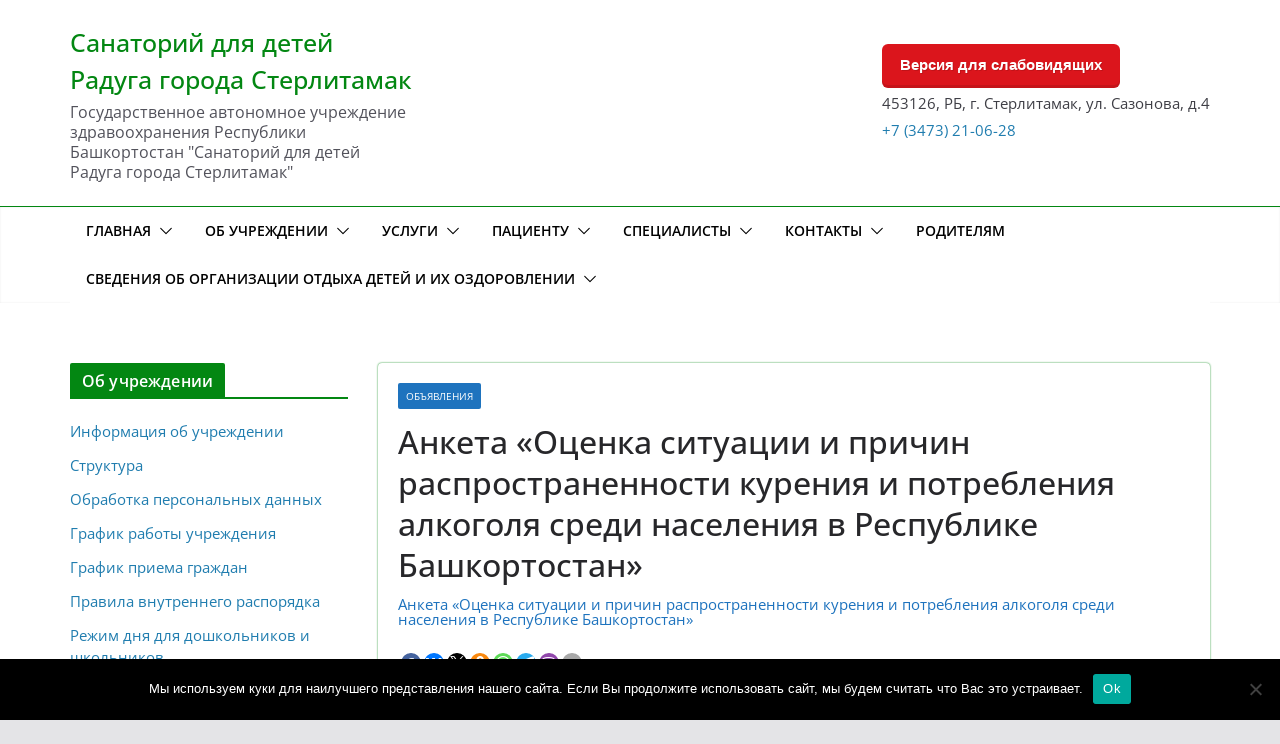

--- FILE ---
content_type: text/html; charset=UTF-8
request_url: https://str-raduga.ru/%D0%BE%D0%B1%D1%8A%D1%8F%D0%B2%D0%BB%D0%B5%D0%BD%D0%B8%D1%8F/%D0%B0%D0%BD%D0%BA%D0%B5%D1%82%D0%B0-%D0%BE%D1%86%D0%B5%D0%BD%D0%BA%D0%B0-%D1%81%D0%B8%D1%82%D1%83%D0%B0%D1%86%D0%B8%D0%B8-%D0%B8-%D0%BF%D1%80%D0%B8%D1%87%D0%B8%D0%BD-%D1%80%D0%B0%D1%81%D0%BF%D1%80/
body_size: 20737
content:
		<!doctype html>
		<html lang="ru-RU">
		
<head>

			<meta charset="UTF-8"/>
		<meta name="viewport" content="width=device-width, initial-scale=1">
		<link rel="profile" href="https://gmpg.org/xfn/11"/>
		
	<title>Анкета &#171;Оценка ситуации и причин распространенности курения и потребления алкоголя среди населения в Республике Башкортостан&#187; &#8212; Санаторий для детей Радуга города Стерлитамак</title>
<meta name='robots' content='max-image-preview:large' />
<link rel="alternate" type="application/rss+xml" title="Санаторий для детей Радуга города Стерлитамак &raquo; Лента" href="https://str-raduga.ru/feed/" />
<link rel="alternate" type="application/rss+xml" title="Санаторий для детей Радуга города Стерлитамак &raquo; Лента комментариев" href="https://str-raduga.ru/comments/feed/" />
<script type="text/javascript">
/* <![CDATA[ */
window._wpemojiSettings = {"baseUrl":"https:\/\/s.w.org\/images\/core\/emoji\/15.0.3\/72x72\/","ext":".png","svgUrl":"https:\/\/s.w.org\/images\/core\/emoji\/15.0.3\/svg\/","svgExt":".svg","source":{"concatemoji":"https:\/\/str-raduga.ru\/wp-includes\/js\/wp-emoji-release.min.js?ver=6.5.7"}};
/*! This file is auto-generated */
!function(i,n){var o,s,e;function c(e){try{var t={supportTests:e,timestamp:(new Date).valueOf()};sessionStorage.setItem(o,JSON.stringify(t))}catch(e){}}function p(e,t,n){e.clearRect(0,0,e.canvas.width,e.canvas.height),e.fillText(t,0,0);var t=new Uint32Array(e.getImageData(0,0,e.canvas.width,e.canvas.height).data),r=(e.clearRect(0,0,e.canvas.width,e.canvas.height),e.fillText(n,0,0),new Uint32Array(e.getImageData(0,0,e.canvas.width,e.canvas.height).data));return t.every(function(e,t){return e===r[t]})}function u(e,t,n){switch(t){case"flag":return n(e,"\ud83c\udff3\ufe0f\u200d\u26a7\ufe0f","\ud83c\udff3\ufe0f\u200b\u26a7\ufe0f")?!1:!n(e,"\ud83c\uddfa\ud83c\uddf3","\ud83c\uddfa\u200b\ud83c\uddf3")&&!n(e,"\ud83c\udff4\udb40\udc67\udb40\udc62\udb40\udc65\udb40\udc6e\udb40\udc67\udb40\udc7f","\ud83c\udff4\u200b\udb40\udc67\u200b\udb40\udc62\u200b\udb40\udc65\u200b\udb40\udc6e\u200b\udb40\udc67\u200b\udb40\udc7f");case"emoji":return!n(e,"\ud83d\udc26\u200d\u2b1b","\ud83d\udc26\u200b\u2b1b")}return!1}function f(e,t,n){var r="undefined"!=typeof WorkerGlobalScope&&self instanceof WorkerGlobalScope?new OffscreenCanvas(300,150):i.createElement("canvas"),a=r.getContext("2d",{willReadFrequently:!0}),o=(a.textBaseline="top",a.font="600 32px Arial",{});return e.forEach(function(e){o[e]=t(a,e,n)}),o}function t(e){var t=i.createElement("script");t.src=e,t.defer=!0,i.head.appendChild(t)}"undefined"!=typeof Promise&&(o="wpEmojiSettingsSupports",s=["flag","emoji"],n.supports={everything:!0,everythingExceptFlag:!0},e=new Promise(function(e){i.addEventListener("DOMContentLoaded",e,{once:!0})}),new Promise(function(t){var n=function(){try{var e=JSON.parse(sessionStorage.getItem(o));if("object"==typeof e&&"number"==typeof e.timestamp&&(new Date).valueOf()<e.timestamp+604800&&"object"==typeof e.supportTests)return e.supportTests}catch(e){}return null}();if(!n){if("undefined"!=typeof Worker&&"undefined"!=typeof OffscreenCanvas&&"undefined"!=typeof URL&&URL.createObjectURL&&"undefined"!=typeof Blob)try{var e="postMessage("+f.toString()+"("+[JSON.stringify(s),u.toString(),p.toString()].join(",")+"));",r=new Blob([e],{type:"text/javascript"}),a=new Worker(URL.createObjectURL(r),{name:"wpTestEmojiSupports"});return void(a.onmessage=function(e){c(n=e.data),a.terminate(),t(n)})}catch(e){}c(n=f(s,u,p))}t(n)}).then(function(e){for(var t in e)n.supports[t]=e[t],n.supports.everything=n.supports.everything&&n.supports[t],"flag"!==t&&(n.supports.everythingExceptFlag=n.supports.everythingExceptFlag&&n.supports[t]);n.supports.everythingExceptFlag=n.supports.everythingExceptFlag&&!n.supports.flag,n.DOMReady=!1,n.readyCallback=function(){n.DOMReady=!0}}).then(function(){return e}).then(function(){var e;n.supports.everything||(n.readyCallback(),(e=n.source||{}).concatemoji?t(e.concatemoji):e.wpemoji&&e.twemoji&&(t(e.twemoji),t(e.wpemoji)))}))}((window,document),window._wpemojiSettings);
/* ]]> */
</script>
<link rel='stylesheet' id='bxslider-css-css' href='https://str-raduga.ru/wp-content/plugins/kiwi-logo-carousel/third-party/jquery.bxslider/jquery.bxslider.css?ver=6.5.7' type='text/css' media='' />
<link rel='stylesheet' id='kiwi-logo-carousel-styles-css' href='https://str-raduga.ru/wp-content/plugins/kiwi-logo-carousel/custom-styles.css?ver=6.5.7' type='text/css' media='' />
<link rel='stylesheet' id='pt-cv-public-style-css' href='https://str-raduga.ru/wp-content/plugins/content-views-query-and-display-post-page/public/assets/css/cv.css?ver=3.7.0' type='text/css' media='all' />
<style id='wp-emoji-styles-inline-css' type='text/css'>

	img.wp-smiley, img.emoji {
		display: inline !important;
		border: none !important;
		box-shadow: none !important;
		height: 1em !important;
		width: 1em !important;
		margin: 0 0.07em !important;
		vertical-align: -0.1em !important;
		background: none !important;
		padding: 0 !important;
	}
</style>
<link rel='stylesheet' id='wp-block-library-css' href='https://str-raduga.ru/wp-includes/css/dist/block-library/style.min.css?ver=6.5.7' type='text/css' media='all' />
<style id='wp-block-library-theme-inline-css' type='text/css'>
.wp-block-audio figcaption{color:#555;font-size:13px;text-align:center}.is-dark-theme .wp-block-audio figcaption{color:#ffffffa6}.wp-block-audio{margin:0 0 1em}.wp-block-code{border:1px solid #ccc;border-radius:4px;font-family:Menlo,Consolas,monaco,monospace;padding:.8em 1em}.wp-block-embed figcaption{color:#555;font-size:13px;text-align:center}.is-dark-theme .wp-block-embed figcaption{color:#ffffffa6}.wp-block-embed{margin:0 0 1em}.blocks-gallery-caption{color:#555;font-size:13px;text-align:center}.is-dark-theme .blocks-gallery-caption{color:#ffffffa6}.wp-block-image figcaption{color:#555;font-size:13px;text-align:center}.is-dark-theme .wp-block-image figcaption{color:#ffffffa6}.wp-block-image{margin:0 0 1em}.wp-block-pullquote{border-bottom:4px solid;border-top:4px solid;color:currentColor;margin-bottom:1.75em}.wp-block-pullquote cite,.wp-block-pullquote footer,.wp-block-pullquote__citation{color:currentColor;font-size:.8125em;font-style:normal;text-transform:uppercase}.wp-block-quote{border-left:.25em solid;margin:0 0 1.75em;padding-left:1em}.wp-block-quote cite,.wp-block-quote footer{color:currentColor;font-size:.8125em;font-style:normal;position:relative}.wp-block-quote.has-text-align-right{border-left:none;border-right:.25em solid;padding-left:0;padding-right:1em}.wp-block-quote.has-text-align-center{border:none;padding-left:0}.wp-block-quote.is-large,.wp-block-quote.is-style-large,.wp-block-quote.is-style-plain{border:none}.wp-block-search .wp-block-search__label{font-weight:700}.wp-block-search__button{border:1px solid #ccc;padding:.375em .625em}:where(.wp-block-group.has-background){padding:1.25em 2.375em}.wp-block-separator.has-css-opacity{opacity:.4}.wp-block-separator{border:none;border-bottom:2px solid;margin-left:auto;margin-right:auto}.wp-block-separator.has-alpha-channel-opacity{opacity:1}.wp-block-separator:not(.is-style-wide):not(.is-style-dots){width:100px}.wp-block-separator.has-background:not(.is-style-dots){border-bottom:none;height:1px}.wp-block-separator.has-background:not(.is-style-wide):not(.is-style-dots){height:2px}.wp-block-table{margin:0 0 1em}.wp-block-table td,.wp-block-table th{word-break:normal}.wp-block-table figcaption{color:#555;font-size:13px;text-align:center}.is-dark-theme .wp-block-table figcaption{color:#ffffffa6}.wp-block-video figcaption{color:#555;font-size:13px;text-align:center}.is-dark-theme .wp-block-video figcaption{color:#ffffffa6}.wp-block-video{margin:0 0 1em}.wp-block-template-part.has-background{margin-bottom:0;margin-top:0;padding:1.25em 2.375em}
</style>
<style id='pdfemb-pdf-embedder-viewer-style-inline-css' type='text/css'>
.wp-block-pdfemb-pdf-embedder-viewer{max-width:none}

</style>
<style id='global-styles-inline-css' type='text/css'>
body{--wp--preset--color--black: #000000;--wp--preset--color--cyan-bluish-gray: #abb8c3;--wp--preset--color--white: #ffffff;--wp--preset--color--pale-pink: #f78da7;--wp--preset--color--vivid-red: #cf2e2e;--wp--preset--color--luminous-vivid-orange: #ff6900;--wp--preset--color--luminous-vivid-amber: #fcb900;--wp--preset--color--light-green-cyan: #7bdcb5;--wp--preset--color--vivid-green-cyan: #00d084;--wp--preset--color--pale-cyan-blue: #8ed1fc;--wp--preset--color--vivid-cyan-blue: #0693e3;--wp--preset--color--vivid-purple: #9b51e0;--wp--preset--gradient--vivid-cyan-blue-to-vivid-purple: linear-gradient(135deg,rgba(6,147,227,1) 0%,rgb(155,81,224) 100%);--wp--preset--gradient--light-green-cyan-to-vivid-green-cyan: linear-gradient(135deg,rgb(122,220,180) 0%,rgb(0,208,130) 100%);--wp--preset--gradient--luminous-vivid-amber-to-luminous-vivid-orange: linear-gradient(135deg,rgba(252,185,0,1) 0%,rgba(255,105,0,1) 100%);--wp--preset--gradient--luminous-vivid-orange-to-vivid-red: linear-gradient(135deg,rgba(255,105,0,1) 0%,rgb(207,46,46) 100%);--wp--preset--gradient--very-light-gray-to-cyan-bluish-gray: linear-gradient(135deg,rgb(238,238,238) 0%,rgb(169,184,195) 100%);--wp--preset--gradient--cool-to-warm-spectrum: linear-gradient(135deg,rgb(74,234,220) 0%,rgb(151,120,209) 20%,rgb(207,42,186) 40%,rgb(238,44,130) 60%,rgb(251,105,98) 80%,rgb(254,248,76) 100%);--wp--preset--gradient--blush-light-purple: linear-gradient(135deg,rgb(255,206,236) 0%,rgb(152,150,240) 100%);--wp--preset--gradient--blush-bordeaux: linear-gradient(135deg,rgb(254,205,165) 0%,rgb(254,45,45) 50%,rgb(107,0,62) 100%);--wp--preset--gradient--luminous-dusk: linear-gradient(135deg,rgb(255,203,112) 0%,rgb(199,81,192) 50%,rgb(65,88,208) 100%);--wp--preset--gradient--pale-ocean: linear-gradient(135deg,rgb(255,245,203) 0%,rgb(182,227,212) 50%,rgb(51,167,181) 100%);--wp--preset--gradient--electric-grass: linear-gradient(135deg,rgb(202,248,128) 0%,rgb(113,206,126) 100%);--wp--preset--gradient--midnight: linear-gradient(135deg,rgb(2,3,129) 0%,rgb(40,116,252) 100%);--wp--preset--font-size--small: 13px;--wp--preset--font-size--medium: 20px;--wp--preset--font-size--large: 36px;--wp--preset--font-size--x-large: 42px;--wp--preset--spacing--20: 0.44rem;--wp--preset--spacing--30: 0.67rem;--wp--preset--spacing--40: 1rem;--wp--preset--spacing--50: 1.5rem;--wp--preset--spacing--60: 2.25rem;--wp--preset--spacing--70: 3.38rem;--wp--preset--spacing--80: 5.06rem;--wp--preset--shadow--natural: 6px 6px 9px rgba(0, 0, 0, 0.2);--wp--preset--shadow--deep: 12px 12px 50px rgba(0, 0, 0, 0.4);--wp--preset--shadow--sharp: 6px 6px 0px rgba(0, 0, 0, 0.2);--wp--preset--shadow--outlined: 6px 6px 0px -3px rgba(255, 255, 255, 1), 6px 6px rgba(0, 0, 0, 1);--wp--preset--shadow--crisp: 6px 6px 0px rgba(0, 0, 0, 1);}body { margin: 0; }.wp-site-blocks > .alignleft { float: left; margin-right: 2em; }.wp-site-blocks > .alignright { float: right; margin-left: 2em; }.wp-site-blocks > .aligncenter { justify-content: center; margin-left: auto; margin-right: auto; }:where(.wp-site-blocks) > * { margin-block-start: 24px; margin-block-end: 0; }:where(.wp-site-blocks) > :first-child:first-child { margin-block-start: 0; }:where(.wp-site-blocks) > :last-child:last-child { margin-block-end: 0; }body { --wp--style--block-gap: 24px; }:where(body .is-layout-flow)  > :first-child:first-child{margin-block-start: 0;}:where(body .is-layout-flow)  > :last-child:last-child{margin-block-end: 0;}:where(body .is-layout-flow)  > *{margin-block-start: 24px;margin-block-end: 0;}:where(body .is-layout-constrained)  > :first-child:first-child{margin-block-start: 0;}:where(body .is-layout-constrained)  > :last-child:last-child{margin-block-end: 0;}:where(body .is-layout-constrained)  > *{margin-block-start: 24px;margin-block-end: 0;}:where(body .is-layout-flex) {gap: 24px;}:where(body .is-layout-grid) {gap: 24px;}body .is-layout-flow > .alignleft{float: left;margin-inline-start: 0;margin-inline-end: 2em;}body .is-layout-flow > .alignright{float: right;margin-inline-start: 2em;margin-inline-end: 0;}body .is-layout-flow > .aligncenter{margin-left: auto !important;margin-right: auto !important;}body .is-layout-constrained > .alignleft{float: left;margin-inline-start: 0;margin-inline-end: 2em;}body .is-layout-constrained > .alignright{float: right;margin-inline-start: 2em;margin-inline-end: 0;}body .is-layout-constrained > .aligncenter{margin-left: auto !important;margin-right: auto !important;}body .is-layout-constrained > :where(:not(.alignleft):not(.alignright):not(.alignfull)){margin-left: auto !important;margin-right: auto !important;}body .is-layout-flex{display: flex;}body .is-layout-flex{flex-wrap: wrap;align-items: center;}body .is-layout-flex > *{margin: 0;}body .is-layout-grid{display: grid;}body .is-layout-grid > *{margin: 0;}body{padding-top: 0px;padding-right: 0px;padding-bottom: 0px;padding-left: 0px;}a:where(:not(.wp-element-button)){text-decoration: underline;}.wp-element-button, .wp-block-button__link{background-color: #32373c;border-width: 0;color: #fff;font-family: inherit;font-size: inherit;line-height: inherit;padding: calc(0.667em + 2px) calc(1.333em + 2px);text-decoration: none;}.has-black-color{color: var(--wp--preset--color--black) !important;}.has-cyan-bluish-gray-color{color: var(--wp--preset--color--cyan-bluish-gray) !important;}.has-white-color{color: var(--wp--preset--color--white) !important;}.has-pale-pink-color{color: var(--wp--preset--color--pale-pink) !important;}.has-vivid-red-color{color: var(--wp--preset--color--vivid-red) !important;}.has-luminous-vivid-orange-color{color: var(--wp--preset--color--luminous-vivid-orange) !important;}.has-luminous-vivid-amber-color{color: var(--wp--preset--color--luminous-vivid-amber) !important;}.has-light-green-cyan-color{color: var(--wp--preset--color--light-green-cyan) !important;}.has-vivid-green-cyan-color{color: var(--wp--preset--color--vivid-green-cyan) !important;}.has-pale-cyan-blue-color{color: var(--wp--preset--color--pale-cyan-blue) !important;}.has-vivid-cyan-blue-color{color: var(--wp--preset--color--vivid-cyan-blue) !important;}.has-vivid-purple-color{color: var(--wp--preset--color--vivid-purple) !important;}.has-black-background-color{background-color: var(--wp--preset--color--black) !important;}.has-cyan-bluish-gray-background-color{background-color: var(--wp--preset--color--cyan-bluish-gray) !important;}.has-white-background-color{background-color: var(--wp--preset--color--white) !important;}.has-pale-pink-background-color{background-color: var(--wp--preset--color--pale-pink) !important;}.has-vivid-red-background-color{background-color: var(--wp--preset--color--vivid-red) !important;}.has-luminous-vivid-orange-background-color{background-color: var(--wp--preset--color--luminous-vivid-orange) !important;}.has-luminous-vivid-amber-background-color{background-color: var(--wp--preset--color--luminous-vivid-amber) !important;}.has-light-green-cyan-background-color{background-color: var(--wp--preset--color--light-green-cyan) !important;}.has-vivid-green-cyan-background-color{background-color: var(--wp--preset--color--vivid-green-cyan) !important;}.has-pale-cyan-blue-background-color{background-color: var(--wp--preset--color--pale-cyan-blue) !important;}.has-vivid-cyan-blue-background-color{background-color: var(--wp--preset--color--vivid-cyan-blue) !important;}.has-vivid-purple-background-color{background-color: var(--wp--preset--color--vivid-purple) !important;}.has-black-border-color{border-color: var(--wp--preset--color--black) !important;}.has-cyan-bluish-gray-border-color{border-color: var(--wp--preset--color--cyan-bluish-gray) !important;}.has-white-border-color{border-color: var(--wp--preset--color--white) !important;}.has-pale-pink-border-color{border-color: var(--wp--preset--color--pale-pink) !important;}.has-vivid-red-border-color{border-color: var(--wp--preset--color--vivid-red) !important;}.has-luminous-vivid-orange-border-color{border-color: var(--wp--preset--color--luminous-vivid-orange) !important;}.has-luminous-vivid-amber-border-color{border-color: var(--wp--preset--color--luminous-vivid-amber) !important;}.has-light-green-cyan-border-color{border-color: var(--wp--preset--color--light-green-cyan) !important;}.has-vivid-green-cyan-border-color{border-color: var(--wp--preset--color--vivid-green-cyan) !important;}.has-pale-cyan-blue-border-color{border-color: var(--wp--preset--color--pale-cyan-blue) !important;}.has-vivid-cyan-blue-border-color{border-color: var(--wp--preset--color--vivid-cyan-blue) !important;}.has-vivid-purple-border-color{border-color: var(--wp--preset--color--vivid-purple) !important;}.has-vivid-cyan-blue-to-vivid-purple-gradient-background{background: var(--wp--preset--gradient--vivid-cyan-blue-to-vivid-purple) !important;}.has-light-green-cyan-to-vivid-green-cyan-gradient-background{background: var(--wp--preset--gradient--light-green-cyan-to-vivid-green-cyan) !important;}.has-luminous-vivid-amber-to-luminous-vivid-orange-gradient-background{background: var(--wp--preset--gradient--luminous-vivid-amber-to-luminous-vivid-orange) !important;}.has-luminous-vivid-orange-to-vivid-red-gradient-background{background: var(--wp--preset--gradient--luminous-vivid-orange-to-vivid-red) !important;}.has-very-light-gray-to-cyan-bluish-gray-gradient-background{background: var(--wp--preset--gradient--very-light-gray-to-cyan-bluish-gray) !important;}.has-cool-to-warm-spectrum-gradient-background{background: var(--wp--preset--gradient--cool-to-warm-spectrum) !important;}.has-blush-light-purple-gradient-background{background: var(--wp--preset--gradient--blush-light-purple) !important;}.has-blush-bordeaux-gradient-background{background: var(--wp--preset--gradient--blush-bordeaux) !important;}.has-luminous-dusk-gradient-background{background: var(--wp--preset--gradient--luminous-dusk) !important;}.has-pale-ocean-gradient-background{background: var(--wp--preset--gradient--pale-ocean) !important;}.has-electric-grass-gradient-background{background: var(--wp--preset--gradient--electric-grass) !important;}.has-midnight-gradient-background{background: var(--wp--preset--gradient--midnight) !important;}.has-small-font-size{font-size: var(--wp--preset--font-size--small) !important;}.has-medium-font-size{font-size: var(--wp--preset--font-size--medium) !important;}.has-large-font-size{font-size: var(--wp--preset--font-size--large) !important;}.has-x-large-font-size{font-size: var(--wp--preset--font-size--x-large) !important;}
.wp-block-navigation a:where(:not(.wp-element-button)){color: inherit;}
.wp-block-pullquote{font-size: 1.5em;line-height: 1.6;}
</style>
<link rel='stylesheet' id='bbspoiler-css' href='https://str-raduga.ru/wp-content/plugins/bbspoiler/inc/bbspoiler.css?ver=6.5.7' type='text/css' media='all' />
<link rel='stylesheet' id='cforms2-css' href='https://str-raduga.ru/wp-content/plugins/cforms2/styling/cforms2012.css?ver=15.0.6' type='text/css' media='all' />
<link rel='stylesheet' id='css-style-css' href='https://str-raduga.ru/wp-content/plugins/comfortable-reading/css/custom.css?ver=6.5.7' type='text/css' media='all' />
<link rel='stylesheet' id='contact-form-7-css' href='https://str-raduga.ru/wp-content/plugins/contact-form-7/includes/css/styles.css?ver=5.9.3' type='text/css' media='all' />
<style id='contact-form-7-inline-css' type='text/css'>
.wpcf7 .wpcf7-recaptcha iframe {margin-bottom: 0;}.wpcf7 .wpcf7-recaptcha[data-align="center"] > div {margin: 0 auto;}.wpcf7 .wpcf7-recaptcha[data-align="right"] > div {margin: 0 0 0 auto;}
</style>
<link rel='stylesheet' id='cookie-notice-front-css' href='https://str-raduga.ru/wp-content/plugins/cookie-notice/css/front.min.css?ver=2.4.16' type='text/css' media='all' />
<style id='woocommerce-inline-inline-css' type='text/css'>
.woocommerce form .form-row .required { visibility: visible; }
</style>
<link rel='stylesheet' id='colormag_style-css' href='https://str-raduga.ru/wp-content/themes/colormag/style.css?ver=3.1.10' type='text/css' media='all' />
<style id='colormag_style-inline-css' type='text/css'>
.colormag-button,
			blockquote, button,
			input[type=reset],
			input[type=button],
			input[type=submit],
			.cm-home-icon.front_page_on,
			.cm-post-categories a,
			.cm-primary-nav ul li ul li:hover,
			.cm-primary-nav ul li.current-menu-item,
			.cm-primary-nav ul li.current_page_ancestor,
			.cm-primary-nav ul li.current-menu-ancestor,
			.cm-primary-nav ul li.current_page_item,
			.cm-primary-nav ul li:hover,
			.cm-primary-nav ul li.focus,
			.cm-mobile-nav li a:hover,
			.colormag-header-clean #cm-primary-nav .cm-menu-toggle:hover,
			.cm-header .cm-mobile-nav li:hover,
			.cm-header .cm-mobile-nav li.current-page-ancestor,
			.cm-header .cm-mobile-nav li.current-menu-ancestor,
			.cm-header .cm-mobile-nav li.current-page-item,
			.cm-header .cm-mobile-nav li.current-menu-item,
			.cm-primary-nav ul li.focus > a,
			.cm-layout-2 .cm-primary-nav ul ul.sub-menu li.focus > a,
			.cm-mobile-nav .current-menu-item>a, .cm-mobile-nav .current_page_item>a,
			.colormag-header-clean .cm-mobile-nav li:hover > a,
			.colormag-header-clean .cm-mobile-nav li.current-page-ancestor > a,
			.colormag-header-clean .cm-mobile-nav li.current-menu-ancestor > a,
			.colormag-header-clean .cm-mobile-nav li.current-page-item > a,
			.colormag-header-clean .cm-mobile-nav li.current-menu-item > a,
			.fa.search-top:hover,
			.widget_call_to_action .btn--primary,
			.colormag-footer--classic .cm-footer-cols .cm-row .cm-widget-title span::before,
			.colormag-footer--classic-bordered .cm-footer-cols .cm-row .cm-widget-title span::before,
			.cm-featured-posts .cm-widget-title span,
			.cm-featured-category-slider-widget .cm-slide-content .cm-entry-header-meta .cm-post-categories a,
			.cm-highlighted-posts .cm-post-content .cm-entry-header-meta .cm-post-categories a,
			.cm-category-slide-next, .cm-category-slide-prev, .slide-next,
			.slide-prev, .cm-tabbed-widget ul li, .cm-posts .wp-pagenavi .current,
			.cm-posts .wp-pagenavi a:hover, .cm-secondary .cm-widget-title span,
			.cm-posts .post .cm-post-content .cm-entry-header-meta .cm-post-categories a,
			.cm-page-header .cm-page-title span, .entry-meta .post-format i,
			.format-link .cm-entry-summary a, .cm-entry-button, .infinite-scroll .tg-infinite-scroll,
			.no-more-post-text, .pagination span,
			.comments-area .comment-author-link span,
			.cm-footer-cols .cm-row .cm-widget-title span,
			.advertisement_above_footer .cm-widget-title span,
			.error, .cm-primary .cm-widget-title span,
			.related-posts-wrapper.style-three .cm-post-content .cm-entry-title a:hover:before,
			.cm-slider-area .cm-widget-title span,
			.cm-beside-slider-widget .cm-widget-title span,
			.top-full-width-sidebar .cm-widget-title span,
			.wp-block-quote, .wp-block-quote.is-style-large,
			.wp-block-quote.has-text-align-right,
			.cm-error-404 .cm-btn, .widget .wp-block-heading, .wp-block-search button,
			.widget a::before, .cm-post-date a::before,
			.byline a::before,
			.colormag-footer--classic-bordered .cm-widget-title::before,
			.wp-block-button__link,
			#cm-tertiary .cm-widget-title span,
			.link-pagination .post-page-numbers.current,
			.wp-block-query-pagination-numbers .page-numbers.current,
			.wp-element-button,
			.wp-block-button .wp-block-button__link,
			.wp-element-button,
			.cm-layout-2 .cm-primary-nav ul ul.sub-menu li:hover,
			.cm-layout-2 .cm-primary-nav ul ul.sub-menu li.current-menu-ancestor,
			.cm-layout-2 .cm-primary-nav ul ul.sub-menu li.current-menu-item,
			.cm-layout-2 .cm-primary-nav ul ul.sub-menu li.focus,
			.search-wrap button,
			.page-numbers .current,
			.wp-block-search .wp-element-button:hover{background-color:#038712;}a,
			.cm-layout-2 #cm-primary-nav .fa.search-top:hover,
			.cm-layout-2 #cm-primary-nav.cm-mobile-nav .cm-random-post a:hover .fa-random,
			.cm-layout-2 #cm-primary-nav.cm-primary-nav .cm-random-post a:hover .fa-random,
			.cm-layout-2 .breaking-news .newsticker a:hover,
			.cm-layout-2 .cm-primary-nav ul li.current-menu-item > a,
			.cm-layout-2 .cm-primary-nav ul li.current_page_item > a,
			.cm-layout-2 .cm-primary-nav ul li:hover > a,
			.cm-layout-2 .cm-primary-nav ul li.focus > a
			.dark-skin .cm-layout-2-style-1 #cm-primary-nav.cm-primary-nav .cm-home-icon:hover .fa,
			.byline a:hover, .comments a:hover, .cm-edit-link a:hover, .cm-post-date a:hover,
			.social-links:not(.cm-header-actions .social-links) i.fa:hover, .cm-tag-links a:hover,
			.colormag-header-clean .social-links li:hover i.fa, .cm-layout-2-style-1 .social-links li:hover i.fa,
			.colormag-header-clean .breaking-news .newsticker a:hover, .widget_featured_posts .article-content .cm-entry-title a:hover,
			.widget_featured_slider .slide-content .cm-below-entry-meta .byline a:hover,
			.widget_featured_slider .slide-content .cm-below-entry-meta .comments a:hover,
			.widget_featured_slider .slide-content .cm-below-entry-meta .cm-post-date a:hover,
			.widget_featured_slider .slide-content .cm-entry-title a:hover,
			.widget_block_picture_news.widget_featured_posts .article-content .cm-entry-title a:hover,
			.widget_highlighted_posts .article-content .cm-below-entry-meta .byline a:hover,
			.widget_highlighted_posts .article-content .cm-below-entry-meta .comments a:hover,
			.widget_highlighted_posts .article-content .cm-below-entry-meta .cm-post-date a:hover,
			.widget_highlighted_posts .article-content .cm-entry-title a:hover, i.fa-arrow-up, i.fa-arrow-down,
			.cm-site-title a, #content .post .article-content .cm-entry-title a:hover, .entry-meta .byline i,
			.entry-meta .cat-links i, .entry-meta a, .post .cm-entry-title a:hover, .search .cm-entry-title a:hover,
			.entry-meta .comments-link a:hover, .entry-meta .cm-edit-link a:hover, .entry-meta .cm-post-date a:hover,
			.entry-meta .cm-tag-links a:hover, .single #content .tags a:hover, .count, .next a:hover, .previous a:hover,
			.related-posts-main-title .fa, .single-related-posts .article-content .cm-entry-title a:hover,
			.pagination a span:hover,
			#content .comments-area a.comment-cm-edit-link:hover, #content .comments-area a.comment-permalink:hover,
			#content .comments-area article header cite a:hover, .comments-area .comment-author-link a:hover,
			.comment .comment-reply-link:hover,
			.nav-next a, .nav-previous a,
			#cm-footer .cm-footer-menu ul li a:hover,
			.cm-footer-cols .cm-row a:hover, a#scroll-up i, .related-posts-wrapper-flyout .cm-entry-title a:hover,
			.human-diff-time .human-diff-time-display:hover,
			.cm-layout-2-style-1 #cm-primary-nav .fa:hover,
			.cm-footer-bar a,
			.cm-post-date a:hover,
			.cm-author a:hover,
			.cm-comments-link a:hover,
			.cm-tag-links a:hover,
			.cm-edit-link a:hover,
			.cm-footer-bar .copyright a,
			.cm-featured-posts .cm-entry-title a:hover,
			.cm-posts .post .cm-post-content .cm-entry-title a:hover,
			.cm-posts .post .single-title-above .cm-entry-title a:hover,
			.cm-layout-2 .cm-primary-nav ul li:hover > a,
			.cm-layout-2 #cm-primary-nav .fa:hover,
			.cm-entry-title a:hover,
			button:hover, input[type="button"]:hover,
			input[type="reset"]:hover,
			input[type="submit"]:hover,
			.wp-block-button .wp-block-button__link:hover,
			.cm-button:hover,
			.wp-element-button:hover,
			li.product .added_to_cart:hover,
			.comments-area .comment-permalink:hover,
			.cm-footer-bar-area .cm-footer-bar__2 a{color:#038712;}#cm-primary-nav,
			.cm-contained .cm-header-2 .cm-row{border-top-color:#038712;}.cm-layout-2 #cm-primary-nav,
			.cm-layout-2 .cm-primary-nav ul ul.sub-menu li:hover,
			.cm-layout-2 .cm-primary-nav ul > li:hover > a,
			.cm-layout-2 .cm-primary-nav ul > li.current-menu-item > a,
			.cm-layout-2 .cm-primary-nav ul > li.current-menu-ancestor > a,
			.cm-layout-2 .cm-primary-nav ul ul.sub-menu li.current-menu-ancestor,
			.cm-layout-2 .cm-primary-nav ul ul.sub-menu li.current-menu-item,
			.cm-layout-2 .cm-primary-nav ul ul.sub-menu li.focus,
			cm-layout-2 .cm-primary-nav ul ul.sub-menu li.current-menu-ancestor,
			cm-layout-2 .cm-primary-nav ul ul.sub-menu li.current-menu-item,
			cm-layout-2 #cm-primary-nav .cm-menu-toggle:hover,
			cm-layout-2 #cm-primary-nav.cm-mobile-nav .cm-menu-toggle,
			cm-layout-2 .cm-primary-nav ul > li:hover > a,
			cm-layout-2 .cm-primary-nav ul > li.current-menu-item > a,
			cm-layout-2 .cm-primary-nav ul > li.current-menu-ancestor > a,
			.cm-layout-2 .cm-primary-nav ul li.focus > a, .pagination a span:hover,
			.cm-error-404 .cm-btn,
			.single-post .cm-post-categories a::after,
			.widget .block-title,
			.cm-layout-2 .cm-primary-nav ul li.focus > a,
			button,
			input[type="button"],
			input[type="reset"],
			input[type="submit"],
			.wp-block-button .wp-block-button__link,
			.cm-button,
			.wp-element-button,
			li.product .added_to_cart{border-color:#038712;}.cm-secondary .cm-widget-title,
			#cm-tertiary .cm-widget-title,
			.widget_featured_posts .widget-title,
			#secondary .widget-title,
			#cm-tertiary .widget-title,
			.cm-page-header .cm-page-title,
			.cm-footer-cols .cm-row .widget-title,
			.advertisement_above_footer .widget-title,
			#primary .widget-title,
			.widget_slider_area .widget-title,
			.widget_beside_slider .widget-title,
			.top-full-width-sidebar .widget-title,
			.cm-footer-cols .cm-row .cm-widget-title,
			.cm-footer-bar .copyright a,
			.cm-layout-2.cm-layout-2-style-2 #cm-primary-nav,
			.cm-layout-2 .cm-primary-nav ul > li:hover > a,
			.cm-layout-2 .cm-primary-nav ul > li.current-menu-item > a{border-bottom-color:#038712;}.cm-posts .post{box-shadow:0px 0px 2px 0px #038712;}.cm-entry-summary a{color:#1e73be;}body,
			button,
			input,
			select,
			textarea,
			blockquote p,
			.entry-meta,
			.cm-entry-button,
			dl,
			.previous a,
			.next a,
			.nav-previous a,
			.nav-next a,
			#respond h3#reply-title #cancel-comment-reply-link,
			#respond form input[type="text"],
			#respond form textarea,
			.cm-secondary .widget,
			.cm-error-404 .widget,
			.cm-entry-summary p{font-size:15px;line-height:1;}.cm-site-title{font-size:25px;}.cm-site-description{font-size:12px;}.cm-site-title a{color:#038712;}@media screen and (min-width: 992px) {.cm-primary{width:75%;}.cm-secondary {width:25%;}}#cm-primary-nav{border-top-width:1px;}.cm-footer-cols .cm-row .cm-widget-title span{color:#ffffff;}.cm-footer-cols .cm-row,
			.cm-footer-cols .cm-row p{color:#424242;}.cm-footer-cols .cm-row a{color:#424242;}.cm-mobile-nav li, #cm-primary-nav, .cm-layout-2 #cm-primary-nav, .cm-header .cm-main-header .cm-primary-nav .cm-row, .cm-home-icon.front_page_on{background-color:#ffffff;}#cm-primary-nav{border-top-color:#038712;}.cm-primary-nav a,
		.cm-primary-nav ul li ul li a,
		.cm-primary-nav ul li.current-menu-item ul li a,
		.cm-primary-nav ul li ul li.current-menu-item a,
		.cm-primary-nav ul li.current_page_ancestor ul li a,
		.cm-primary-nav ul li.current-menu-ancestor ul li a,
		.cm-primary-nav ul li.current_page_item ul li a,
		.cm-primary-nav li.menu-item-has-children>a::after,
		.cm-primary-nav li.page_item_has_children>a::after,
		.cm-layout-2-style-1 .cm-primary-nav a,
		.cm-layout-2-style-1 .cm-primary-nav ul > li > a{color:#000000;}.cm-layout-2 .cm-primary-nav .cm-submenu-toggle .cm-icon,
		.cm-primary-nav .cm-submenu-toggle .cm-icon{fill:#000000;}.cm-primary-nav .sub-menu, .cm-primary-nav .children{background-color:#6b6b6b;}.cm-mobile-nav .sub-menu,.cm-mobile-nav .sub-menu li, .cm-mobile-nav .children{background-color:#038712;}.cm-footer-cols{background-color:#e3e3e3;}.cm-header .cm-menu-toggle svg,
			.cm-header .cm-menu-toggle svg{fill:#000000;}.cm-mobile-nav a,
		.cm-mobile-nav ul li ul li a,
		.cm-mobile-nav ul li.current-menu-item ul li a,
		.cm-mobile-nav ul li ul li.current-menu-item a,
		.cm-mobile-nav ul li.current_page_ancestor ul li a,
		.cm-mobile-nav ul li.current-menu-ancestor ul li a,
		.cm-mobile-nav ul li.current_page_item ul li a,
		.cm-mobile-nav li.menu-item-has-children>a::after,
		.cm-mobile-nav li.page_item_has_children>a::after,
		.cm-layout-2-style-1 .cm-mobile-nav a,
		.cm-layout-2-style-1 .cm-mobile-nav ul > li > a{color:#000000;}.cm-layout-2 .cm-mobile-nav .cm-submenu-toggle .cm-icon,
		.cm-mobile-nav .cm-submenu-toggle .cm-icon{fill:#000000;}.cm-footer-bar-area .cm-footer-bar__2 a{color:#207daf;}.mzb-featured-posts, .mzb-social-icon, .mzb-featured-categories, .mzb-social-icons-insert{--color--light--primary:rgba(3,135,18,0.1);}body{--color--light--primary:#038712;--color--primary:#038712;}
</style>
<link rel='stylesheet' id='font-awesome-4-css' href='https://str-raduga.ru/wp-content/themes/colormag/assets/library/font-awesome/css/v4-shims.min.css?ver=4.7.0' type='text/css' media='all' />
<link rel='stylesheet' id='font-awesome-all-css' href='https://str-raduga.ru/wp-content/themes/colormag/assets/library/font-awesome/css/all.min.css?ver=6.2.4' type='text/css' media='all' />
<link rel='stylesheet' id='font-awesome-solid-css' href='https://str-raduga.ru/wp-content/themes/colormag/assets/library/font-awesome/css/solid.min.css?ver=6.2.4' type='text/css' media='all' />
<link rel='stylesheet' id='colormag-woocommerce-style-css' href='https://str-raduga.ru/wp-content/themes/colormag/woocommerce.css?ver=3.1.10' type='text/css' media='all' />
<style id='colormag-woocommerce-style-inline-css' type='text/css'>
.woocommerce-cart .actions .button,
			li.product .added_to_cart:hover{border-color:#038712;}li.product .added_to_cart,
			.woocommerce-MyAccount-navigation ul .is-active a{background-color:#038712;}.woocommerce-cart .actions .button[aria-disabled="true"]{background-color:#038712;border-color:#038712;}.product-subtotal,
			.woocommerce-cart .actions .button,
			li.product .added_to_cart:hover,
			.stock.in-stock,
			.woocommerce-MyAccount-navigation ul li a:hover,
			.woocommerce-MyAccount-navigation ul li a:focus{color:#038712;}

	@font-face {
		font-family: "star";
		src: url("https://str-raduga.ru/wp-content/plugins/woocommerce/assets/fonts/star.eot");
		src: url("https://str-raduga.ru/wp-content/plugins/woocommerce/assets/fonts/star.eot?#iefix") format("embedded-opentype"),
			url("https://str-raduga.ru/wp-content/plugins/woocommerce/assets/fonts/star.woff") format("woff"),
			url("https://str-raduga.ru/wp-content/plugins/woocommerce/assets/fonts/star.ttf") format("truetype"),
			url("https://str-raduga.ru/wp-content/plugins/woocommerce/assets/fonts/star.svg#star") format("svg");
		font-weight: normal;
		font-style: normal;
	}
	@font-face {
		font-family: "WooCommerce";
		src: url("https://str-raduga.ru/wp-content/plugins/woocommerce/assets/fonts/WooCommerce.eot");
		src: url("https://str-raduga.ru/wp-content/plugins/woocommerce/assets/fonts/WooCommerce.eot?#iefix") format("embedded-opentype"),
			url("https://str-raduga.ru/wp-content/plugins/woocommerce/assets/fonts/WooCommerce.woff") format("woff"),
			url("https://str-raduga.ru/wp-content/plugins/woocommerce/assets/fonts/WooCommerce.ttf") format("truetype"),
			url("https://str-raduga.ru/wp-content/plugins/woocommerce/assets/fonts/WooCommerce.svg#star") format("svg");
		font-weight: normal;
		font-style: normal;
	}
	
</style>
<script type="text/javascript" src="https://str-raduga.ru/wp-includes/js/jquery/jquery.min.js?ver=3.7.1" id="jquery-core-js"></script>
<script type="text/javascript" src="https://str-raduga.ru/wp-includes/js/jquery/jquery-migrate.min.js?ver=3.4.1" id="jquery-migrate-js"></script>
<script type="text/javascript" id="bbspoiler-js-extra">
/* <![CDATA[ */
var title = {"unfolded":"\u0420\u0430\u0437\u0432\u0435\u0440\u043d\u0443\u0442\u044c","folded":"\u0421\u0432\u0435\u0440\u043d\u0443\u0442\u044c"};
/* ]]> */
</script>
<script type="text/javascript" src="https://str-raduga.ru/wp-content/plugins/bbspoiler/inc/bbspoiler.js?ver=6.5.7" id="bbspoiler-js"></script>
<script type="text/javascript" id="cforms2-js-extra">
/* <![CDATA[ */
var cforms2_ajax = {"url":"https:\/\/str-raduga.ru\/wp-admin\/admin-ajax.php","nonces":{"submitcform":"a47b183dfb"}};
/* ]]> */
</script>
<script type="text/javascript" src="https://str-raduga.ru/wp-content/plugins/cforms2/js/cforms.js?ver=15.0.6" id="cforms2-js"></script>
<script type="text/javascript" id="cookie-notice-front-js-before">
/* <![CDATA[ */
var cnArgs = {"ajaxUrl":"https:\/\/str-raduga.ru\/wp-admin\/admin-ajax.php","nonce":"9b99f90e6c","hideEffect":"fade","position":"bottom","onScroll":false,"onScrollOffset":100,"onClick":false,"cookieName":"cookie_notice_accepted","cookieTime":2592000,"cookieTimeRejected":2592000,"globalCookie":false,"redirection":false,"cache":false,"revokeCookies":false,"revokeCookiesOpt":"automatic"};
/* ]]> */
</script>
<script type="text/javascript" src="https://str-raduga.ru/wp-content/plugins/cookie-notice/js/front.min.js?ver=2.4.16" id="cookie-notice-front-js"></script>
<script type="text/javascript" src="https://str-raduga.ru/wp-content/plugins/woocommerce/assets/js/jquery-blockui/jquery.blockUI.min.js?ver=2.7.0-wc.8.7.2" id="jquery-blockui-js" defer="defer" data-wp-strategy="defer"></script>
<script type="text/javascript" id="wc-add-to-cart-js-extra">
/* <![CDATA[ */
var wc_add_to_cart_params = {"ajax_url":"\/wp-admin\/admin-ajax.php","wc_ajax_url":"\/?wc-ajax=%%endpoint%%","i18n_view_cart":"\u041f\u0440\u043e\u0441\u043c\u043e\u0442\u0440 \u043a\u043e\u0440\u0437\u0438\u043d\u044b","cart_url":"https:\/\/str-raduga.ru\/cart\/","is_cart":"","cart_redirect_after_add":"no"};
/* ]]> */
</script>
<script type="text/javascript" src="https://str-raduga.ru/wp-content/plugins/woocommerce/assets/js/frontend/add-to-cart.min.js?ver=8.7.2" id="wc-add-to-cart-js" defer="defer" data-wp-strategy="defer"></script>
<script type="text/javascript" src="https://str-raduga.ru/wp-content/plugins/woocommerce/assets/js/js-cookie/js.cookie.min.js?ver=2.1.4-wc.8.7.2" id="js-cookie-js" defer="defer" data-wp-strategy="defer"></script>
<script type="text/javascript" id="woocommerce-js-extra">
/* <![CDATA[ */
var woocommerce_params = {"ajax_url":"\/wp-admin\/admin-ajax.php","wc_ajax_url":"\/?wc-ajax=%%endpoint%%"};
/* ]]> */
</script>
<script type="text/javascript" src="https://str-raduga.ru/wp-content/plugins/woocommerce/assets/js/frontend/woocommerce.min.js?ver=8.7.2" id="woocommerce-js" defer="defer" data-wp-strategy="defer"></script>
<!--[if lte IE 8]>
<script type="text/javascript" src="https://str-raduga.ru/wp-content/themes/colormag/assets/js/html5shiv.min.js?ver=3.1.10" id="html5-js"></script>
<![endif]-->
<link rel="https://api.w.org/" href="https://str-raduga.ru/wp-json/" /><link rel="alternate" type="application/json" href="https://str-raduga.ru/wp-json/wp/v2/posts/2550" /><link rel="EditURI" type="application/rsd+xml" title="RSD" href="https://str-raduga.ru/xmlrpc.php?rsd" />
<meta name="generator" content="WordPress 6.5.7" />
<meta name="generator" content="WooCommerce 8.7.2" />
<link rel="canonical" href="https://str-raduga.ru/%d0%be%d0%b1%d1%8a%d1%8f%d0%b2%d0%bb%d0%b5%d0%bd%d0%b8%d1%8f/%d0%b0%d0%bd%d0%ba%d0%b5%d1%82%d0%b0-%d0%be%d1%86%d0%b5%d0%bd%d0%ba%d0%b0-%d1%81%d0%b8%d1%82%d1%83%d0%b0%d1%86%d0%b8%d0%b8-%d0%b8-%d0%bf%d1%80%d0%b8%d1%87%d0%b8%d0%bd-%d1%80%d0%b0%d1%81%d0%bf%d1%80/" />
<link rel='shortlink' href='https://str-raduga.ru/?p=2550' />
<link rel="alternate" type="application/json+oembed" href="https://str-raduga.ru/wp-json/oembed/1.0/embed?url=https%3A%2F%2Fstr-raduga.ru%2F%25d0%25be%25d0%25b1%25d1%258a%25d1%258f%25d0%25b2%25d0%25bb%25d0%25b5%25d0%25bd%25d0%25b8%25d1%258f%2F%25d0%25b0%25d0%25bd%25d0%25ba%25d0%25b5%25d1%2582%25d0%25b0-%25d0%25be%25d1%2586%25d0%25b5%25d0%25bd%25d0%25ba%25d0%25b0-%25d1%2581%25d0%25b8%25d1%2582%25d1%2583%25d0%25b0%25d1%2586%25d0%25b8%25d0%25b8-%25d0%25b8-%25d0%25bf%25d1%2580%25d0%25b8%25d1%2587%25d0%25b8%25d0%25bd-%25d1%2580%25d0%25b0%25d1%2581%25d0%25bf%25d1%2580%2F" />
<link rel="alternate" type="text/xml+oembed" href="https://str-raduga.ru/wp-json/oembed/1.0/embed?url=https%3A%2F%2Fstr-raduga.ru%2F%25d0%25be%25d0%25b1%25d1%258a%25d1%258f%25d0%25b2%25d0%25bb%25d0%25b5%25d0%25bd%25d0%25b8%25d1%258f%2F%25d0%25b0%25d0%25bd%25d0%25ba%25d0%25b5%25d1%2582%25d0%25b0-%25d0%25be%25d1%2586%25d0%25b5%25d0%25bd%25d0%25ba%25d0%25b0-%25d1%2581%25d0%25b8%25d1%2582%25d1%2583%25d0%25b0%25d1%2586%25d0%25b8%25d0%25b8-%25d0%25b8-%25d0%25bf%25d1%2580%25d0%25b8%25d1%2587%25d0%25b8%25d0%25bd-%25d1%2580%25d0%25b0%25d1%2581%25d0%25bf%25d1%2580%2F&#038;format=xml" />
<script> jQuery( document ).ready( function() {
				jQuery('#cr_version_link').specialVersion({'base-style' : '/wp-content/plugins/comfortable-reading/css/styles.css'}); 
			}); </script><script> jQuery( document ).ready( function() {
				jQuery('.cr').specialVersion({'base-style' : '/wp-content/plugins/comfortable-reading/css/styles.css'}); 
			}); </script>	<noscript><style>.woocommerce-product-gallery{ opacity: 1 !important; }</style></noscript>
	<link rel="icon" href="https://str-raduga.ru/wp-content/uploads/2016/05/cropped-log-32x32.png" sizes="32x32" />
<link rel="icon" href="https://str-raduga.ru/wp-content/uploads/2016/05/cropped-log-192x192.png" sizes="192x192" />
<link rel="apple-touch-icon" href="https://str-raduga.ru/wp-content/uploads/2016/05/cropped-log-180x180.png" />
<meta name="msapplication-TileImage" content="https://str-raduga.ru/wp-content/uploads/2016/05/cropped-log-270x270.png" />
		<style type="text/css" id="wp-custom-css">
			.cm-primary-nav ul li ul li a {
    border-top: none;
    float: none;
    font-size: 12px;
    height: 100%;
    color: #fff;
    display: block;
    text-align: left;
    text-transform: none;
    word-break: break-word;
}

element.style {
    padding-top: 0px;
    padding-bottom: 4px;
}

.cm-site-description {
    line-height: 1.3;
    font-size: 16px;
    color: #52525b;
    margin: 4px 0 0 0;
    font-family: "Open Sans", serif;
    word-break: break-word;
}

.clearfix {
    /* display: block; */
    /* display: inline-block; */
}

body, button, input, select, textarea, blockquote p, .entry-meta, .cm-entry-button, dl, .previous a, .next a, .nav-previous a, .nav-next a, #respond h3#reply-title #cancel-comment-reply-link, #respond form input[type="text"], #respond form textarea, .cm-secondary .widget, .cm-error-404 .widget, .cm-entry-summary p {
    font-size: 15px;
    line-height: 1,2; !important
}		</style>
		

	

	<!-- Yandex.Metrika counter --> <script type="text/javascript" > (function(m,e,t,r,i,k,a){m[i]=m[i]||function(){(m[i].a=m[i].a||[]).push(arguments)}; m[i].l=1*new Date();k=e.createElement(t),a=e.getElementsByTagName(t)[0],k.async=1,k.src=r,a.parentNode.insertBefore(k,a)}) (window, document, "script", "https://mc.yandex.ru/metrika/tag.js", "ym"); ym(41581904, "init", { clickmap:true, trackLinks:true, accurateTrackBounce:true }); </script> <noscript><div><img src="https://mc.yandex.ru/watch/41581904" style="position:absolute; left:-9999px;" alt="" /></div></noscript> <!-- /Yandex.Metrika counter -->
	
	
	
	
	<meta 
	name="sputnik-verification" 
	content="jfkQQuI8dL9BrRww"
/>
	
	
	<meta name="keywords" content="Санаторий Радуга, детский санаторий, санаторий Стерлитамак, санаторий для детей" />
<meta name="description" content="Официальный сайт Санаторий для детей Радуга Стерлитамак"/>
<meta name='yandex-verification' content='75482656c948c82c' />
	
	
	
	
	
	
</head>

<body class="post-template-default single single-post postid-2550 single-format-standard wp-embed-responsive theme-colormag cookies-not-set woocommerce-no-js cm-header-layout-1 adv-style-1 left-sidebar wide woocommerce-active">




		<div id="page" class="hfeed site">
				<a class="skip-link screen-reader-text" href="#main">Перейти к содержимому</a>
		

			<header id="cm-masthead" class="cm-header cm-layout-1 cm-layout-1-style-1 cm-full-width">
		
		
				<div class="cm-main-header">
		
		
	<div id="cm-header-1" class="cm-header-1">
		<div class="cm-container">
			<div class="cm-row">

				<div class="cm-header-col-1">
										<div id="cm-site-branding" class="cm-site-branding">
							</div><!-- #cm-site-branding -->
	
	<div id="cm-site-info" class="">
								<h3 class="cm-site-title">
							<a href="https://str-raduga.ru/" title="Санаторий для детей Радуга города Стерлитамак" rel="home">Санаторий для детей Радуга города Стерлитамак</a>
						</h3>
						
											<p class="cm-site-description">
							Государственное автономное учреждение здравоохранения Республики Башкортостан &quot;Санаторий для детей Радуга города Стерлитамак&quot;						</p><!-- .cm-site-description -->
											</div><!-- #cm-site-info -->
					</div><!-- .cm-header-col-1 -->

				<div class="cm-header-col-2">
										<div id="header-right-sidebar" class="clearfix">
						<aside id="wp_cr_plugin-6" class="widget widget_wp_cr_plugin clearfix"><div id="cr_widget"><a href="#" id="cr_version_link">Версия для слабовидящих</a></div></aside><aside id="text-10" class="widget widget_text clearfix">			<div class="textwidget"><p style="text-align: left;">453126, РБ, г. Стерлитамак, ул. Сазонова, д.4<br />
<a href="tel:+73473210628">+7 (3473) 21-06-28</a></p>
</div>
		</aside>					</div>
									</div><!-- .cm-header-col-2 -->

		</div>
	</div>
</div>
		
<div id="cm-header-2" class="cm-header-2">
	<nav id="cm-primary-nav" class="cm-primary-nav">
		<div class="cm-container">
			<div class="cm-row">
				
											<div class="cm-header-actions">
													<div class="cm-top-search">
						<i class="fa fa-search search-top"></i>
						<div class="search-form-top">
									
<form action="https://str-raduga.ru/" class="search-form searchform clearfix" method="get" role="search">

	<div class="search-wrap">
		<input type="search"
				class="s field"
				name="s"
				value=""
				placeholder="Поиск"
		/>

		<button class="search-icon" type="submit"></button>
	</div>

</form><!-- .searchform -->
						</div>
					</div>
									</div>
				
					<p class="cm-menu-toggle" aria-expanded="false">
						<svg class="cm-icon cm-icon--bars" xmlns="http://www.w3.org/2000/svg" viewBox="0 0 24 24"><path d="M21 19H3a1 1 0 0 1 0-2h18a1 1 0 0 1 0 2Zm0-6H3a1 1 0 0 1 0-2h18a1 1 0 0 1 0 2Zm0-6H3a1 1 0 0 1 0-2h18a1 1 0 0 1 0 2Z"></path></svg>						<svg class="cm-icon cm-icon--x-mark" xmlns="http://www.w3.org/2000/svg" viewBox="0 0 24 24"><path d="m13.4 12 8.3-8.3c.4-.4.4-1 0-1.4s-1-.4-1.4 0L12 10.6 3.7 2.3c-.4-.4-1-.4-1.4 0s-.4 1 0 1.4l8.3 8.3-8.3 8.3c-.4.4-.4 1 0 1.4.2.2.4.3.7.3s.5-.1.7-.3l8.3-8.3 8.3 8.3c.2.2.5.3.7.3s.5-.1.7-.3c.4-.4.4-1 0-1.4L13.4 12z"></path></svg>					</p>
					<div class="cm-menu-primary-container"><ul id="menu-verhnee-menyu" class="menu"><li id="menu-item-1760" class="menu-item menu-item-type-custom menu-item-object-custom menu-item-home menu-item-has-children menu-item-1760"><a href="https://str-raduga.ru">Главная</a><span role="button" tabindex="0" class="cm-submenu-toggle" onkeypress=""><svg class="cm-icon" xmlns="http://www.w3.org/2000/svg" xml:space="preserve" viewBox="0 0 24 24"><path d="M12 17.5c-.3 0-.5-.1-.7-.3l-9-9c-.4-.4-.4-1 0-1.4s1-.4 1.4 0l8.3 8.3 8.3-8.3c.4-.4 1-.4 1.4 0s.4 1 0 1.4l-9 9c-.2.2-.4.3-.7.3z"/></svg></span>
<ul class="sub-menu">
	<li id="menu-item-1902" class="menu-item menu-item-type-post_type menu-item-object-page menu-item-1902"><a href="https://str-raduga.ru/%d0%b8%d0%bd%d1%84%d0%be%d1%80%d0%bc%d0%b0%d1%86%d0%b8%d1%8f-%d0%b4%d0%bb%d1%8f-%d1%80%d0%be%d0%b4%d0%b8%d1%82%d0%b5%d0%bb%d0%b5%d0%b9/">Информация для родителей</a></li>
</ul>
</li>
<li id="menu-item-161" class="menu-item menu-item-type-post_type menu-item-object-page menu-item-has-children menu-item-161"><a href="https://str-raduga.ru/obuchrezdenii/ob-uchrezhdenii/">Об учреждении</a><span role="button" tabindex="0" class="cm-submenu-toggle" onkeypress=""><svg class="cm-icon" xmlns="http://www.w3.org/2000/svg" xml:space="preserve" viewBox="0 0 24 24"><path d="M12 17.5c-.3 0-.5-.1-.7-.3l-9-9c-.4-.4-.4-1 0-1.4s1-.4 1.4 0l8.3 8.3 8.3-8.3c.4-.4 1-.4 1.4 0s.4 1 0 1.4l-9 9c-.2.2-.4.3-.7.3z"/></svg></span>
<ul class="sub-menu">
	<li id="menu-item-2564" class="menu-item menu-item-type-post_type menu-item-object-page menu-item-has-children menu-item-2564"><a href="https://str-raduga.ru/obuchrezdenii/ob-uchrezhdenii/">Информация об учреждении</a><span role="button" tabindex="0" class="cm-submenu-toggle" onkeypress=""><svg class="cm-icon" xmlns="http://www.w3.org/2000/svg" xml:space="preserve" viewBox="0 0 24 24"><path d="M12 17.5c-.3 0-.5-.1-.7-.3l-9-9c-.4-.4-.4-1 0-1.4s1-.4 1.4 0l8.3 8.3 8.3-8.3c.4-.4 1-.4 1.4 0s.4 1 0 1.4l-9 9c-.2.2-.4.3-.7.3z"/></svg></span>
	<ul class="sub-menu">
		<li id="menu-item-1842" class="menu-item menu-item-type-post_type menu-item-object-page menu-item-1842"><a href="https://str-raduga.ru/obuchrezdenii/%d0%bf%d1%80%d0%b0%d0%b2%d0%b8%d0%bb%d0%b0-%d0%b2%d0%bd%d1%83%d1%82%d1%80%d0%b5%d0%bd%d0%bd%d0%b5%d0%b3%d0%be-%d1%80%d0%b0%d1%81%d0%bf%d0%be%d1%80%d1%8f%d0%b4%d0%ba%d0%b0/">Правила внутреннего распорядка</a></li>
		<li id="menu-item-2815" class="menu-item menu-item-type-post_type menu-item-object-page menu-item-2815"><a href="https://str-raduga.ru/obuchrezdenii/%d0%bd%d0%b0%d0%b3%d1%80%d0%b0%d0%b4%d1%8b-%d0%b4%d0%b8%d0%bf%d0%bb%d0%be%d0%bc%d1%8b/">Награды, дипломы</a></li>
		<li id="menu-item-1841" class="menu-item menu-item-type-post_type menu-item-object-page menu-item-1841"><a href="https://str-raduga.ru/obuchrezdenii/%d0%be%d1%85%d1%80%d0%b0%d0%bd%d0%b0-%d1%82%d1%80%d1%83%d0%b4%d0%b0/">Охрана труда</a></li>
		<li id="menu-item-1839" class="menu-item menu-item-type-post_type menu-item-object-page menu-item-1839"><a href="https://str-raduga.ru/obuchrezdenii/o-protivodejstvii-korrupczii/">О противодействии коррупции</a></li>
		<li id="menu-item-1840" class="menu-item menu-item-type-post_type menu-item-object-page menu-item-1840"><a href="https://str-raduga.ru/obuchrezdenii/%d0%be%d0%b1%d1%80%d0%b0%d0%b1%d0%be%d1%82%d0%ba%d0%b0-%d0%bf%d0%b5%d1%80%d1%81%d0%be%d0%bd%d0%b0%d0%bb%d1%8c%d0%bd%d1%8b%d1%85-%d0%b4%d0%b0%d0%bd%d0%bd%d1%8b%d1%85/">Обработка персональных данных</a></li>
		<li id="menu-item-2745" class="menu-item menu-item-type-post_type menu-item-object-page menu-item-2745"><a href="https://str-raduga.ru/obuchrezdenii/foto/">Фотогалерея</a></li>
	</ul>
</li>
	<li id="menu-item-1836" class="menu-item menu-item-type-post_type menu-item-object-page menu-item-has-children menu-item-1836"><a href="https://str-raduga.ru/obuchrezdenii/%d0%b3%d1%80%d0%b0%d1%84%d0%b8%d0%ba-%d1%80%d0%b0%d0%b1%d0%be%d1%82%d1%8b-%d1%83%d1%87%d1%80%d0%b5%d0%b6%d0%b4%d0%b5%d0%bd%d0%b8%d1%8f/">График работы учреждения</a><span role="button" tabindex="0" class="cm-submenu-toggle" onkeypress=""><svg class="cm-icon" xmlns="http://www.w3.org/2000/svg" xml:space="preserve" viewBox="0 0 24 24"><path d="M12 17.5c-.3 0-.5-.1-.7-.3l-9-9c-.4-.4-.4-1 0-1.4s1-.4 1.4 0l8.3 8.3 8.3-8.3c.4-.4 1-.4 1.4 0s.4 1 0 1.4l-9 9c-.2.2-.4.3-.7.3z"/></svg></span>
	<ul class="sub-menu">
		<li id="menu-item-1835" class="menu-item menu-item-type-post_type menu-item-object-page menu-item-1835"><a href="https://str-raduga.ru/obuchrezdenii/%d0%b3%d1%80%d0%b0%d1%84%d0%b8%d0%ba-%d0%bf%d1%80%d0%b8%d0%b5%d0%bc%d0%b0-%d0%b3%d1%80%d0%b0%d0%b6%d0%b4%d0%b0%d0%bd/">График приема граждан</a></li>
	</ul>
</li>
	<li id="menu-item-1837" class="menu-item menu-item-type-post_type menu-item-object-page menu-item-1837"><a href="https://str-raduga.ru/obuchrezdenii/zakupki/">Закупки</a></li>
	<li id="menu-item-1854" class="menu-item menu-item-type-post_type menu-item-object-page menu-item-1854"><a href="https://str-raduga.ru/%d1%83%d1%81%d0%bb%d1%83%d0%b3%d0%b8/%d0%bb%d0%b8%d1%86%d0%b5%d0%bd%d0%b7%d0%b8%d0%b8/">Лицензии</a></li>
	<li id="menu-item-3211" class="menu-item menu-item-type-post_type menu-item-object-page menu-item-3211"><a href="https://str-raduga.ru/obuchrezdenii/politika-v-oblasti-kachestva/">Политика в области качества</a></li>
</ul>
</li>
<li id="menu-item-162" class="menu-item menu-item-type-post_type menu-item-object-page menu-item-has-children menu-item-162"><a href="https://str-raduga.ru/%d1%83%d1%81%d0%bb%d1%83%d0%b3%d0%b8/%d0%b8%d0%bd%d1%84%d0%be%d1%80%d0%bc%d0%b0%d1%86%d0%b8%d1%8f-%d0%be-%d0%b2%d0%b8%d0%b4%d0%b0%d1%85-%d0%bc%d0%b5%d0%b4%d0%b8%d1%86%d0%b8%d0%bd%d1%81%d0%ba%d0%be%d0%b9-%d0%bf%d0%be%d0%bc%d0%be%d1%89/">Услуги</a><span role="button" tabindex="0" class="cm-submenu-toggle" onkeypress=""><svg class="cm-icon" xmlns="http://www.w3.org/2000/svg" xml:space="preserve" viewBox="0 0 24 24"><path d="M12 17.5c-.3 0-.5-.1-.7-.3l-9-9c-.4-.4-.4-1 0-1.4s1-.4 1.4 0l8.3 8.3 8.3-8.3c.4-.4 1-.4 1.4 0s.4 1 0 1.4l-9 9c-.2.2-.4.3-.7.3z"/></svg></span>
<ul class="sub-menu">
	<li id="menu-item-3096" class="menu-item menu-item-type-post_type menu-item-object-page menu-item-3096"><a href="https://str-raduga.ru/%d1%83%d1%81%d0%bb%d1%83%d0%b3%d0%b8/czeny-i-tarify/">Цены и тарифы</a></li>
	<li id="menu-item-1863" class="menu-item menu-item-type-post_type menu-item-object-page menu-item-1863"><a href="https://str-raduga.ru/%d1%83%d1%81%d0%bb%d1%83%d0%b3%d0%b8/perechen-platnyh-uslug/">Платные услуги</a></li>
	<li id="menu-item-1862" class="menu-item menu-item-type-post_type menu-item-object-page menu-item-1862"><a href="https://str-raduga.ru/%d1%83%d1%81%d0%bb%d1%83%d0%b3%d0%b8/%d0%bf%d1%80%d0%b0%d0%b2%d0%b8%d0%bb%d0%b0-%d0%bf%d1%80%d0%b5%d0%b4%d0%be%d1%81%d1%82%d0%b0%d0%b2%d0%bb%d0%b5%d0%bd%d0%b8%d1%8f-%d0%bf%d0%bb%d0%b0%d1%82%d0%bd%d1%8b%d1%85-%d0%bc%d0%b5%d0%b4%d0%b8/">Правила предоставления платных медицинских услуг</a></li>
	<li id="menu-item-1852" class="menu-item menu-item-type-post_type menu-item-object-page menu-item-has-children menu-item-1852"><a href="https://str-raduga.ru/%d1%83%d1%81%d0%bb%d1%83%d0%b3%d0%b8/%d0%be%d1%80%d0%b3%d0%b0%d0%bd%d0%b8%d0%b7%d0%b0%d1%86%d0%b8%d1%8f-%d0%be%d1%82%d0%b4%d1%8b%d1%85%d0%b0-%d0%b4%d0%b5%d1%82%d0%b5%d0%b9-%d0%b8-%d0%b8%d1%85-%d0%be%d0%b7%d0%b4%d0%be%d1%80%d0%be%d0%b2/">Организация отдыха детей и их оздоровление</a><span role="button" tabindex="0" class="cm-submenu-toggle" onkeypress=""><svg class="cm-icon" xmlns="http://www.w3.org/2000/svg" xml:space="preserve" viewBox="0 0 24 24"><path d="M12 17.5c-.3 0-.5-.1-.7-.3l-9-9c-.4-.4-.4-1 0-1.4s1-.4 1.4 0l8.3 8.3 8.3-8.3c.4-.4 1-.4 1.4 0s.4 1 0 1.4l-9 9c-.2.2-.4.3-.7.3z"/></svg></span>
	<ul class="sub-menu">
		<li id="menu-item-1850" class="menu-item menu-item-type-post_type menu-item-object-page menu-item-1850"><a href="https://str-raduga.ru/pacientu/%d0%bf%d0%be%d1%80%d1%8f%d0%b4%d0%be%d0%ba-%d0%bf%d0%be%d0%b4%d0%b0%d1%87%d0%b8-%d0%b7%d0%b0%d1%8f%d0%b2%d0%bb%d0%b5%d0%bd%d0%b8%d1%8f-%d0%bd%d0%b0-%d0%bf%d1%80%d0%b8%d0%be%d0%b1%d1%80%d0%b5%d1%82/">Порядок подачи заявления на приобретение путевки</a></li>
		<li id="menu-item-2890" class="menu-item menu-item-type-post_type menu-item-object-page menu-item-2890"><a href="https://str-raduga.ru/%d1%83%d1%81%d0%bb%d1%83%d0%b3%d0%b8/pravila-zapisi-na-konsultacziyu/">Правила записи на консультацию</a></li>
		<li id="menu-item-2893" class="menu-item menu-item-type-post_type menu-item-object-page menu-item-2893"><a href="https://str-raduga.ru/%d1%83%d1%81%d0%bb%d1%83%d0%b3%d0%b8/pravila-zapisi-na-obsledovanie/">Правила записи на обследование</a></li>
		<li id="menu-item-1860" class="menu-item menu-item-type-post_type menu-item-object-page menu-item-1860"><a href="https://str-raduga.ru/%d1%83%d1%81%d0%bb%d1%83%d0%b3%d0%b8/%d0%bf%d0%be%d1%80%d1%8f%d0%b4%d0%be%d0%ba-%d0%b7%d0%b0%d0%bf%d0%b8%d1%81%d0%b8-%d0%bd%d0%b0-%d0%bf%d1%80%d0%b8%d0%b5%d0%bc/">Порядок оформления в санаторий</a></li>
		<li id="menu-item-2566" class="menu-item menu-item-type-post_type menu-item-object-page menu-item-2566"><a href="https://str-raduga.ru/obuchrezdenii/%d1%80%d0%b5%d0%b6%d0%b8%d0%bc-%d0%b4%d0%bd%d1%8f-%d0%b4%d0%bb%d1%8f-%d0%b4%d0%be%d1%88%d0%ba%d0%be%d0%bb%d1%8c%d0%bd%d0%b8%d0%ba%d0%be%d0%b2-%d0%b8-%d1%88%d0%ba%d0%be%d0%bb%d1%8c%d0%bd%d0%b8%d0%ba/">Режим дня для дошкольников и школьников</a></li>
	</ul>
</li>
	<li id="menu-item-1853" class="menu-item menu-item-type-post_type menu-item-object-page menu-item-1853"><a href="https://str-raduga.ru/%d1%83%d1%81%d0%bb%d1%83%d0%b3%d0%b8/%d0%b8%d0%bd%d1%84%d0%be%d1%80%d0%bc%d0%b0%d1%86%d0%b8%d1%8f-%d0%be-%d0%b2%d0%b8%d0%b4%d0%b0%d1%85-%d0%bc%d0%b5%d0%b4%d0%b8%d1%86%d0%b8%d0%bd%d1%81%d0%ba%d0%be%d0%b9-%d0%bf%d0%be%d0%bc%d0%be%d1%89/">Информация о видах медицинской помощи</a></li>
	<li id="menu-item-1855" class="menu-item menu-item-type-post_type menu-item-object-page menu-item-has-children menu-item-1855"><a href="https://str-raduga.ru/%d1%83%d1%81%d0%bb%d1%83%d0%b3%d0%b8/medpomoshh-v-ramkah-programmy-gosudar/">Медпомощь в рамках программы государственных гарантий</a><span role="button" tabindex="0" class="cm-submenu-toggle" onkeypress=""><svg class="cm-icon" xmlns="http://www.w3.org/2000/svg" xml:space="preserve" viewBox="0 0 24 24"><path d="M12 17.5c-.3 0-.5-.1-.7-.3l-9-9c-.4-.4-.4-1 0-1.4s1-.4 1.4 0l8.3 8.3 8.3-8.3c.4-.4 1-.4 1.4 0s.4 1 0 1.4l-9 9c-.2.2-.4.3-.7.3z"/></svg></span>
	<ul class="sub-menu">
		<li id="menu-item-1856" class="menu-item menu-item-type-post_type menu-item-object-page menu-item-1856"><a href="https://str-raduga.ru/%d1%83%d1%81%d0%bb%d1%83%d0%b3%d0%b8/%d0%bf%d0%be%d1%80%d1%8f%d0%b4%d0%be%d0%ba-%d0%bf%d0%be%d0%bb%d1%83%d1%87%d0%b5%d0%bd%d0%b8%d1%8f-%d0%bf%d0%be%d0%bc%d0%be%d1%89%d0%b8-%d0%b2-%d1%80%d0%b0%d0%bc%d0%ba%d0%b0%d1%85-%d0%bf%d1%80%d0%be/">Порядок получения помощи в рамках программы государственных гарантий</a></li>
		<li id="menu-item-1857" class="menu-item menu-item-type-post_type menu-item-object-page menu-item-1857"><a href="https://str-raduga.ru/%d1%83%d1%81%d0%bb%d1%83%d0%b3%d0%b8/pokazateli-kachestva-pomoshhi-v-ramkah-p/">Показатели качества помощи в рамках программы государственных гарантий</a></li>
	</ul>
</li>
	<li id="menu-item-1858" class="menu-item menu-item-type-post_type menu-item-object-page menu-item-has-children menu-item-1858"><a href="https://str-raduga.ru/%d1%83%d1%81%d0%bb%d1%83%d0%b3%d0%b8/dispanserizacziya-naseleniya/">Диспансеризация населения</a><span role="button" tabindex="0" class="cm-submenu-toggle" onkeypress=""><svg class="cm-icon" xmlns="http://www.w3.org/2000/svg" xml:space="preserve" viewBox="0 0 24 24"><path d="M12 17.5c-.3 0-.5-.1-.7-.3l-9-9c-.4-.4-.4-1 0-1.4s1-.4 1.4 0l8.3 8.3 8.3-8.3c.4-.4 1-.4 1.4 0s.4 1 0 1.4l-9 9c-.2.2-.4.3-.7.3z"/></svg></span>
	<ul class="sub-menu">
		<li id="menu-item-1861" class="menu-item menu-item-type-post_type menu-item-object-page menu-item-1861"><a href="https://str-raduga.ru/%d1%83%d1%81%d0%bb%d1%83%d0%b3%d0%b8/%d0%bf%d0%be%d1%80%d1%8f%d0%b4%d0%be%d0%ba-%d0%b3%d0%be%d1%81%d0%bf%d0%b8%d1%82%d0%b0%d0%bb%d0%b8%d0%b7%d0%b0%d1%86%d0%b8%d0%b8/">Порядок госпитализации</a></li>
		<li id="menu-item-2604" class="menu-item menu-item-type-post_type menu-item-object-page menu-item-2604"><a href="https://str-raduga.ru/%d1%83%d1%81%d0%bb%d1%83%d0%b3%d0%b8/%d0%b7%d0%b0%d0%bf%d0%b8%d1%81%d1%8c-%d0%bd%d0%b0-%d0%bf%d1%80%d0%b8%d1%91%d0%bc/">Запись на приём</a></li>
	</ul>
</li>
</ul>
</li>
<li id="menu-item-163" class="menu-item menu-item-type-post_type menu-item-object-page menu-item-has-children menu-item-163"><a href="https://str-raduga.ru/pacientu/npd/">Пациенту</a><span role="button" tabindex="0" class="cm-submenu-toggle" onkeypress=""><svg class="cm-icon" xmlns="http://www.w3.org/2000/svg" xml:space="preserve" viewBox="0 0 24 24"><path d="M12 17.5c-.3 0-.5-.1-.7-.3l-9-9c-.4-.4-.4-1 0-1.4s1-.4 1.4 0l8.3 8.3 8.3-8.3c.4-.4 1-.4 1.4 0s.4 1 0 1.4l-9 9c-.2.2-.4.3-.7.3z"/></svg></span>
<ul class="sub-menu">
	<li id="menu-item-1851" class="menu-item menu-item-type-post_type menu-item-object-page menu-item-1851"><a href="https://str-raduga.ru/pacientu/%d0%bf%d1%80%d0%b0%d0%b2%d0%b0-%d0%b8-%d0%be%d0%b1%d1%8f%d0%b7%d0%b0%d0%bd%d0%bd%d0%be%d1%81%d1%82%d0%b8-%d0%b3%d1%80%d0%b0%d0%b6%d0%b4%d0%b0%d0%bd%d0%b8%d0%bd%d0%b0/">Права и обязанности гражданина</a></li>
	<li id="menu-item-1846" class="menu-item menu-item-type-post_type menu-item-object-page menu-item-has-children menu-item-1846"><a href="https://str-raduga.ru/pacientu/npd/">Нормативно-правовые документы</a><span role="button" tabindex="0" class="cm-submenu-toggle" onkeypress=""><svg class="cm-icon" xmlns="http://www.w3.org/2000/svg" xml:space="preserve" viewBox="0 0 24 24"><path d="M12 17.5c-.3 0-.5-.1-.7-.3l-9-9c-.4-.4-.4-1 0-1.4s1-.4 1.4 0l8.3 8.3 8.3-8.3c.4-.4 1-.4 1.4 0s.4 1 0 1.4l-9 9c-.2.2-.4.3-.7.3z"/></svg></span>
	<ul class="sub-menu">
		<li id="menu-item-1849" class="menu-item menu-item-type-post_type menu-item-object-page menu-item-1849"><a href="https://str-raduga.ru/pacientu/perechen-zhiznenno-neobhodimyh-i-vazhn/">Перечень жизненно необходимых и важнейших лекарственных препаратов</a></li>
		<li id="menu-item-1847" class="menu-item menu-item-type-post_type menu-item-object-page menu-item-1847"><a href="https://str-raduga.ru/pacientu/%d0%bd%d0%be%d1%80%d0%bc%d0%b0%d1%82%d0%b8%d0%b2%d0%bd%d1%8b%d0%b5-%d0%b4%d0%be%d0%ba%d1%83%d0%bc%d0%b5%d0%bd%d1%82%d1%8b-%d0%bf%d0%be-covid-19/">Нормативные документы по COVID-19</a></li>
		<li id="menu-item-1845" class="menu-item menu-item-type-post_type menu-item-object-page menu-item-1845"><a href="https://str-raduga.ru/pacientu/%d0%bc%d0%b0%d1%80%d0%ba%d0%b8%d1%80%d0%be%d0%b2%d0%ba%d0%b0-%d0%bb%d1%81/">Маркировка лекарственных препаратов</a></li>
	</ul>
</li>
	<li id="menu-item-2645" class="menu-item menu-item-type-post_type menu-item-object-page menu-item-has-children menu-item-2645"><a href="https://str-raduga.ru/pacientu/%d0%b8%d0%bd%d1%84%d0%be%d1%80%d0%bc%d0%b0%d1%86%d0%b8%d1%8f-%d0%b4%d0%bb%d1%8f-%d0%bf%d0%b0%d1%86%d0%b8%d0%b5%d0%bd%d1%82%d0%be%d0%b2/">Информация для пациентов</a><span role="button" tabindex="0" class="cm-submenu-toggle" onkeypress=""><svg class="cm-icon" xmlns="http://www.w3.org/2000/svg" xml:space="preserve" viewBox="0 0 24 24"><path d="M12 17.5c-.3 0-.5-.1-.7-.3l-9-9c-.4-.4-.4-1 0-1.4s1-.4 1.4 0l8.3 8.3 8.3-8.3c.4-.4 1-.4 1.4 0s.4 1 0 1.4l-9 9c-.2.2-.4.3-.7.3z"/></svg></span>
	<ul class="sub-menu">
		<li id="menu-item-1843" class="menu-item menu-item-type-post_type menu-item-object-page menu-item-1843"><a href="https://str-raduga.ru/pacientu/vopros-otvet/">Вопрос-ответ</a></li>
		<li id="menu-item-1848" class="menu-item menu-item-type-post_type menu-item-object-page menu-item-1848"><a href="https://str-raduga.ru/pacientu/%d0%be%d1%82%d0%b7%d1%8b%d0%b2%d1%8b/">Отзывы</a></li>
		<li id="menu-item-1844" class="menu-item menu-item-type-post_type menu-item-object-page menu-item-1844"><a href="https://str-raduga.ru/pacientu/%d0%b8%d0%bd%d1%84%d0%be%d1%80%d0%bc%d0%b0%d1%86%d0%b8%d1%8f-%d0%bf%d0%be-%d0%bd%d0%b5%d0%b7%d0%b0%d0%b2%d0%b8%d1%81%d0%b8%d0%bc%d0%be%d0%b9-%d0%be%d1%86%d0%b5%d0%bd%d0%ba%d0%b5-%d0%ba%d0%b0%d1%87/">Информация по независимой оценке качества оказания услуг</a></li>
	</ul>
</li>
</ul>
</li>
<li id="menu-item-164" class="menu-item menu-item-type-post_type menu-item-object-page menu-item-has-children menu-item-164"><a href="https://str-raduga.ru/%d1%81%d0%bf%d0%b5%d1%86%d0%b8%d0%b0%d0%bb%d0%b8%d1%81%d1%82%d1%8b/informacziya-o-speczialistah/">Специалисты</a><span role="button" tabindex="0" class="cm-submenu-toggle" onkeypress=""><svg class="cm-icon" xmlns="http://www.w3.org/2000/svg" xml:space="preserve" viewBox="0 0 24 24"><path d="M12 17.5c-.3 0-.5-.1-.7-.3l-9-9c-.4-.4-.4-1 0-1.4s1-.4 1.4 0l8.3 8.3 8.3-8.3c.4-.4 1-.4 1.4 0s.4 1 0 1.4l-9 9c-.2.2-.4.3-.7.3z"/></svg></span>
<ul class="sub-menu">
	<li id="menu-item-1864" class="menu-item menu-item-type-post_type menu-item-object-page menu-item-1864"><a href="https://str-raduga.ru/%d1%81%d0%bf%d0%b5%d1%86%d0%b8%d0%b0%d0%bb%d0%b8%d1%81%d1%82%d1%8b/informacziya-o-speczialistah/">Информация о специалистах</a></li>
	<li id="menu-item-1978" class="menu-item menu-item-type-post_type menu-item-object-page menu-item-1978"><a href="https://str-raduga.ru/%d1%81%d0%bf%d0%b5%d1%86%d0%b8%d0%b0%d0%bb%d0%b8%d1%81%d1%82%d1%8b/vakansii/">Вакансии</a></li>
</ul>
</li>
<li id="menu-item-165" class="menu-item menu-item-type-post_type menu-item-object-page menu-item-has-children menu-item-165"><a href="https://str-raduga.ru/%d0%ba%d0%be%d0%bd%d1%82%d0%b0%d0%ba%d1%82%d1%8b/%d0%ba%d0%be%d0%bd%d1%82%d0%b0%d0%ba%d1%82%d1%8b-%d1%83%d1%87%d1%80%d0%b5%d0%b6%d0%b4%d0%b5%d0%bd%d0%b8%d1%8f/">Контакты</a><span role="button" tabindex="0" class="cm-submenu-toggle" onkeypress=""><svg class="cm-icon" xmlns="http://www.w3.org/2000/svg" xml:space="preserve" viewBox="0 0 24 24"><path d="M12 17.5c-.3 0-.5-.1-.7-.3l-9-9c-.4-.4-.4-1 0-1.4s1-.4 1.4 0l8.3 8.3 8.3-8.3c.4-.4 1-.4 1.4 0s.4 1 0 1.4l-9 9c-.2.2-.4.3-.7.3z"/></svg></span>
<ul class="sub-menu">
	<li id="menu-item-1833" class="menu-item menu-item-type-post_type menu-item-object-page menu-item-1833"><a href="https://str-raduga.ru/%d0%ba%d0%be%d0%bd%d1%82%d0%b0%d0%ba%d1%82%d1%8b/%d0%ba%d0%be%d0%bd%d1%82%d0%b0%d0%ba%d1%82%d1%8b-%d1%83%d1%87%d1%80%d0%b5%d0%b6%d0%b4%d0%b5%d0%bd%d0%b8%d1%8f/">Контакты учреждения</a></li>
	<li id="menu-item-2507" class="menu-item menu-item-type-post_type menu-item-object-page menu-item-2507"><a href="https://str-raduga.ru/%d0%ba%d0%be%d0%bd%d1%82%d0%b0%d0%ba%d1%82%d1%8b/goryachie-linii/">«Горячие линии»</a></li>
	<li id="menu-item-1832" class="menu-item menu-item-type-post_type menu-item-object-page menu-item-1832"><a href="https://str-raduga.ru/%d0%ba%d0%be%d0%bd%d1%82%d0%b0%d0%ba%d1%82%d1%8b/%d0%ba%d0%be%d0%bd%d1%82%d0%b0%d0%ba%d1%82%d1%8b-%d0%ba%d0%be%d0%bd%d1%82%d1%80%d0%be%d0%bb%d0%b8%d1%80%d1%83%d1%8e%d1%89%d0%b8%d1%85-%d0%be%d1%80%d0%b3%d0%b0%d0%bd%d0%b8%d0%b7%d0%b0%d1%86%d0%b8%d0%b9/">Контакты контролирующих организаций</a></li>
</ul>
</li>
<li id="menu-item-3131" class="menu-item menu-item-type-post_type menu-item-object-page menu-item-3131"><a href="https://str-raduga.ru/roditelyam/">Родителям</a></li>
<li id="menu-item-3166" class="menu-item menu-item-type-post_type menu-item-object-page menu-item-has-children menu-item-3166"><a href="https://str-raduga.ru/svedeniya-ob-organizaczii-otdyha-detej-i-ih-ozdorovlenii/">Сведения об организации отдыха детей и их оздоровлении</a><span role="button" tabindex="0" class="cm-submenu-toggle" onkeypress=""><svg class="cm-icon" xmlns="http://www.w3.org/2000/svg" xml:space="preserve" viewBox="0 0 24 24"><path d="M12 17.5c-.3 0-.5-.1-.7-.3l-9-9c-.4-.4-.4-1 0-1.4s1-.4 1.4 0l8.3 8.3 8.3-8.3c.4-.4 1-.4 1.4 0s.4 1 0 1.4l-9 9c-.2.2-.4.3-.7.3z"/></svg></span>
<ul class="sub-menu">
	<li id="menu-item-3169" class="menu-item menu-item-type-post_type menu-item-object-page menu-item-3169"><a href="https://str-raduga.ru/svedeniya-ob-organizaczii-otdyha-detej-i-ih-ozdorovlenii/deyatelnost/">Деятельность</a></li>
	<li id="menu-item-3171" class="menu-item menu-item-type-post_type menu-item-object-page menu-item-3171"><a href="https://str-raduga.ru/svedeniya-ob-organizaczii-otdyha-detej-i-ih-ozdorovlenii/materialno-tehnicheskoe-obespechenie-i-osnashhennost-organizaczii/">Материально-техническое обеспечение и оснащенность Организации</a></li>
	<li id="menu-item-3172" class="menu-item menu-item-type-post_type menu-item-object-page menu-item-3172"><a href="https://str-raduga.ru/svedeniya-ob-organizaczii-otdyha-detej-i-ih-ozdorovlenii/uslugi/">Услуги, в том числе платные, предоставляемые организации отдыха детей и их оздоровления</a></li>
	<li id="menu-item-3173" class="menu-item menu-item-type-post_type menu-item-object-page menu-item-3173"><a href="https://str-raduga.ru/svedeniya-ob-organizaczii-otdyha-detej-i-ih-ozdorovlenii/dostupnaya-sreda/">Доступная среда</a></li>
</ul>
</li>
</ul></div>
			</div>
		</div>
	</nav>
</div>
			
				</div> <!-- /.cm-main-header -->
		
				</header><!-- #cm-masthead -->
		
		

	<div id="cm-content" class="cm-content">
		
		<div class="cm-container">
		
<div class="cm-row">
	
	<div id="cm-primary" class="cm-primary">
		<div class="cm-posts clearfix">

			
<article sdfdfds id="post-2550" class="post-2550 post type-post status-publish format-standard hentry category-2">
	
	
	<div class="cm-post-content">
		<div class="cm-entry-header-meta"><div class="cm-post-categories"><a href="https://str-raduga.ru/category/%d0%be%d0%b1%d1%8a%d1%8f%d0%b2%d0%bb%d0%b5%d0%bd%d0%b8%d1%8f/" style="background:#1e73be" rel="category tag">Объявления</a></div></div>	<header class="cm-entry-header">
				<h1 class="cm-entry-title">
			Анкета &#171;Оценка ситуации и причин распространенности курения и потребления алкоголя среди населения в Республике Башкортостан&#187;		</h1>
			</header>

<div class="cm-entry-summary">
	<p><a href="https://forms.gle/9HNkdmmm4gpjj4Fr7" target="_blank" rel="noopener">Анкета &#171;Оценка ситуации и причин распространенности курения и потребления алкоголя среди населения в Республике Башкортостан&#187;</a></p>

<script type="text/javascript">(function(w,doc) {
if (!w.__utlWdgt ) {
    w.__utlWdgt = true;
    var d = doc, s = d.createElement('script'), g = 'getElementsByTagName';
    s.type = 'text/javascript'; s.charset='UTF-8'; s.async = true;
    s.src = ('https:' == w.location.protocol ? 'https' : 'http')  + '://w.uptolike.com/widgets/v1/uptolike.js';
    var h=d[g]('body')[0];
    h.appendChild(s);
}})(window,document);
</script>
<div style="text-align:left;" data-lang="ru" data-url="https://str-raduga.ru/%d0%be%d0%b1%d1%8a%d1%8f%d0%b2%d0%bb%d0%b5%d0%bd%d0%b8%d1%8f/%d0%b0%d0%bd%d0%ba%d0%b5%d1%82%d0%b0-%d0%be%d1%86%d0%b5%d0%bd%d0%ba%d0%b0-%d1%81%d0%b8%d1%82%d1%83%d0%b0%d1%86%d0%b8%d0%b8-%d0%b8-%d0%bf%d1%80%d0%b8%d1%87%d0%b8%d0%bd-%d1%80%d0%b0%d1%81%d0%bf%d1%80/" data-mobile-view="false" data-share-size="20" data-like-text-enable="false" data-background-alpha="0.0" data-pid="cmsstrradugaru" data-mode="share" data-background-color="#ffffff" data-share-shape="round" data-share-counter-size="12" data-icon-color="#ffffff" data-mobile-sn-ids="fb.vk.tw.ok.wh.tm.vb." data-text-color="#000000" data-buttons-color="#ffffff" data-counter-background-color="#ffffff" data-share-counter-type="common" data-orientation="horizontal" data-following-enable="false" data-sn-ids="fb.vk.tw.ok.wh.tm.vb." data-preview-mobile="false" data-selection-enable="true" data-exclude-show-more="false" data-share-style="1" data-counter-background-alpha="1.0" data-top-button="false" class="uptolike-buttons" ></div>
</div>
	
	</div>

	
	</article>
		</div><!-- .cm-posts -->
		
		<ul class="default-wp-page">
			<li class="previous"><a href="https://str-raduga.ru/%d0%be%d0%b1%d1%8a%d1%8f%d0%b2%d0%bb%d0%b5%d0%bd%d0%b8%d1%8f/%d0%b4%d0%b5%d1%82%d1%8f%d0%bc-%d0%bf%d0%be%d1%81%d1%82%d1%83%d0%bf%d0%b0%d1%8e%d1%89%d0%b8%d0%bc-%d0%bd%d0%b0-%d0%be%d0%b7%d0%b4%d0%be%d1%80%d0%be%d0%b2%d0%bb%d0%b5%d0%bd%d0%b8%d0%b5-%d0%b2-%d1%81/" rel="prev"><span class="meta-nav"><svg class="cm-icon cm-icon--arrow-left-long" xmlns="http://www.w3.org/2000/svg" viewBox="0 0 24 24"><path d="M2 12.38a1 1 0 0 1 0-.76.91.91 0 0 1 .22-.33L6.52 7a1 1 0 0 1 1.42 0 1 1 0 0 1 0 1.41L5.36 11H21a1 1 0 0 1 0 2H5.36l2.58 2.58a1 1 0 0 1 0 1.41 1 1 0 0 1-.71.3 1 1 0 0 1-.71-.3l-4.28-4.28a.91.91 0 0 1-.24-.33Z"></path></svg></span> Детям, поступающим на оздоровление в санаторий «Радуга»</a></li>
			<li class="next"><a href="https://str-raduga.ru/%d0%be%d0%b1%d1%8a%d1%8f%d0%b2%d0%bb%d0%b5%d0%bd%d0%b8%d1%8f/%d0%b7%d0%b0%d0%bf%d0%b8%d1%81%d1%8c-%d0%bd%d0%b0-%d0%bf%d1%80%d0%b8%d1%91%d0%bc-%d0%ba-%d0%b2%d1%80%d0%b0%d1%87%d1%83/" rel="next">Запись на приём к врачу <span class="meta-nav"><svg class="cm-icon cm-icon--arrow-right-long" xmlns="http://www.w3.org/2000/svg" viewBox="0 0 24 24"><path d="M21.92 12.38a1 1 0 0 0 0-.76 1 1 0 0 0-.21-.33L17.42 7A1 1 0 0 0 16 8.42L18.59 11H2.94a1 1 0 1 0 0 2h15.65L16 15.58A1 1 0 0 0 16 17a1 1 0 0 0 1.41 0l4.29-4.28a1 1 0 0 0 .22-.34Z"></path></svg></span></a></li>
		</ul>

	
	<div class="related-posts-wrapper">

		<h3 class="related-posts-main-title">
			<i class="fa fa-thumbs-up"></i><span>Вам также понравится</span>
		</h3>

		<div class="related-posts">

							<div class="single-related-posts">

					
					<div class="cm-post-content">
						<h3 class="cm-entry-title">
							<a href="https://str-raduga.ru/%d0%be%d0%b1%d1%8a%d1%8f%d0%b2%d0%bb%d0%b5%d0%bd%d0%b8%d1%8f/%d0%be-%d0%b2%d0%be%d0%b7%d0%bc%d0%be%d0%b6%d0%bd%d0%be%d1%81%d1%82%d0%b8-%d0%bf%d0%be%d0%bb%d1%83%d1%87%d0%b5%d0%bd%d0%b8%d1%8f-%d1%81%d0%bf%d1%80%d0%b0%d0%b2%d0%ba%d0%b8-%d0%b2-%d0%ba%d0%b2%d0%b4/" rel="bookmark" title="О возможности получения справки в КВД">
								О возможности получения справки в КВД							</a>
						</h3><!--/.post-title-->

						<div class="cm-below-entry-meta "><span class="cm-post-date"><a href="https://str-raduga.ru/%d0%be%d0%b1%d1%8a%d1%8f%d0%b2%d0%bb%d0%b5%d0%bd%d0%b8%d1%8f/%d0%be-%d0%b2%d0%be%d0%b7%d0%bc%d0%be%d0%b6%d0%bd%d0%be%d1%81%d1%82%d0%b8-%d0%bf%d0%be%d0%bb%d1%83%d1%87%d0%b5%d0%bd%d0%b8%d1%8f-%d1%81%d0%bf%d1%80%d0%b0%d0%b2%d0%ba%d0%b8-%d0%b2-%d0%ba%d0%b2%d0%b4/" title="10:23" rel="bookmark"><svg class="cm-icon cm-icon--calendar-fill" xmlns="http://www.w3.org/2000/svg" viewBox="0 0 24 24"><path d="M21.1 6.6v1.6c0 .6-.4 1-1 1H3.9c-.6 0-1-.4-1-1V6.6c0-1.5 1.3-2.8 2.8-2.8h1.7V3c0-.6.4-1 1-1s1 .4 1 1v.8h5.2V3c0-.6.4-1 1-1s1 .4 1 1v.8h1.7c1.5 0 2.8 1.3 2.8 2.8zm-1 4.6H3.9c-.6 0-1 .4-1 1v7c0 1.5 1.3 2.8 2.8 2.8h12.6c1.5 0 2.8-1.3 2.8-2.8v-7c0-.6-.4-1-1-1z"></path></svg> <time class="entry-date published updated" datetime="2019-04-24T10:23:44+05:00">24.04.2019</time></a></span></div>					</div>

				</div><!--/.related-->
							<div class="single-related-posts">

					
					<div class="cm-post-content">
						<h3 class="cm-entry-title">
							<a href="https://str-raduga.ru/%d0%be%d0%b1%d1%8a%d1%8f%d0%b2%d0%bb%d0%b5%d0%bd%d0%b8%d1%8f/%d1%80%d0%b5%d0%b0%d0%b1%d0%b8%d0%bb%d0%b8%d1%82%d0%b0%d1%86%d0%b8%d1%8f-%d0%bf%d1%80%d0%be%d1%82%d0%b8%d0%b2-covid-19/" rel="bookmark" title="Реабилитация против covid-19">
								Реабилитация против covid-19							</a>
						</h3><!--/.post-title-->

						<div class="cm-below-entry-meta "><span class="cm-post-date"><a href="https://str-raduga.ru/%d0%be%d0%b1%d1%8a%d1%8f%d0%b2%d0%bb%d0%b5%d0%bd%d0%b8%d1%8f/%d1%80%d0%b5%d0%b0%d0%b1%d0%b8%d0%bb%d0%b8%d1%82%d0%b0%d1%86%d0%b8%d1%8f-%d0%bf%d1%80%d0%be%d1%82%d0%b8%d0%b2-covid-19/" title="00:33" rel="bookmark"><svg class="cm-icon cm-icon--calendar-fill" xmlns="http://www.w3.org/2000/svg" viewBox="0 0 24 24"><path d="M21.1 6.6v1.6c0 .6-.4 1-1 1H3.9c-.6 0-1-.4-1-1V6.6c0-1.5 1.3-2.8 2.8-2.8h1.7V3c0-.6.4-1 1-1s1 .4 1 1v.8h5.2V3c0-.6.4-1 1-1s1 .4 1 1v.8h1.7c1.5 0 2.8 1.3 2.8 2.8zm-1 4.6H3.9c-.6 0-1 .4-1 1v7c0 1.5 1.3 2.8 2.8 2.8h12.6c1.5 0 2.8-1.3 2.8-2.8v-7c0-.6-.4-1-1-1z"></path></svg> <time class="entry-date published updated" datetime="2021-12-17T00:33:40+05:00">17.12.2021</time></a></span></div>					</div>

				</div><!--/.related-->
							<div class="single-related-posts">

											<div class="related-posts-thumbnail">
							<a href="https://str-raduga.ru/%d0%be%d0%b1%d1%8a%d1%8f%d0%b2%d0%bb%d0%b5%d0%bd%d0%b8%d1%8f/%d0%be-%d0%b2%d1%80%d0%b5%d0%b4%d0%b5-%d0%ba%d1%83%d1%80%d0%b5%d0%bd%d0%b8%d1%8f/" title="О вреде курения">
								<img width="205" height="205" src="https://str-raduga.ru/wp-content/uploads/2016/05/1.jpg" class="attachment-colormag-featured-post-medium size-colormag-featured-post-medium wp-post-image" alt="" decoding="async" loading="lazy" srcset="https://str-raduga.ru/wp-content/uploads/2016/05/1.jpg 600w, https://str-raduga.ru/wp-content/uploads/2016/05/1-300x300.jpg 300w, https://str-raduga.ru/wp-content/uploads/2016/05/1-100x100.jpg 100w, https://str-raduga.ru/wp-content/uploads/2016/05/1-150x150.jpg 150w" sizes="(max-width: 205px) 100vw, 205px" />							</a>
						</div>
					
					<div class="cm-post-content">
						<h3 class="cm-entry-title">
							<a href="https://str-raduga.ru/%d0%be%d0%b1%d1%8a%d1%8f%d0%b2%d0%bb%d0%b5%d0%bd%d0%b8%d1%8f/%d0%be-%d0%b2%d1%80%d0%b5%d0%b4%d0%b5-%d0%ba%d1%83%d1%80%d0%b5%d0%bd%d0%b8%d1%8f/" rel="bookmark" title="О вреде курения">
								О вреде курения							</a>
						</h3><!--/.post-title-->

						<div class="cm-below-entry-meta "><span class="cm-post-date"><a href="https://str-raduga.ru/%d0%be%d0%b1%d1%8a%d1%8f%d0%b2%d0%bb%d0%b5%d0%bd%d0%b8%d1%8f/%d0%be-%d0%b2%d1%80%d0%b5%d0%b4%d0%b5-%d0%ba%d1%83%d1%80%d0%b5%d0%bd%d0%b8%d1%8f/" title="13:58" rel="bookmark"><svg class="cm-icon cm-icon--calendar-fill" xmlns="http://www.w3.org/2000/svg" viewBox="0 0 24 24"><path d="M21.1 6.6v1.6c0 .6-.4 1-1 1H3.9c-.6 0-1-.4-1-1V6.6c0-1.5 1.3-2.8 2.8-2.8h1.7V3c0-.6.4-1 1-1s1 .4 1 1v.8h5.2V3c0-.6.4-1 1-1s1 .4 1 1v.8h1.7c1.5 0 2.8 1.3 2.8 2.8zm-1 4.6H3.9c-.6 0-1 .4-1 1v7c0 1.5 1.3 2.8 2.8 2.8h12.6c1.5 0 2.8-1.3 2.8-2.8v-7c0-.6-.4-1-1-1z"></path></svg> <time class="entry-date published updated" datetime="2016-07-13T13:58:23+05:00">13.07.2016</time></a></span></div>					</div>

				</div><!--/.related-->
			
		</div><!--/.post-related-->

	</div>

		</div><!-- #cm-primary -->

	
<div id="cm-secondary" class="cm-secondary">
	
	<aside id="nav_menu-3" class="widget widget_nav_menu"><h3 class="cm-widget-title"><span>Об учреждении</span></h3><div class="menu-ob-uchrezhdenii-container"><ul id="menu-ob-uchrezhdenii" class="menu"><li id="menu-item-172" class="menu-item menu-item-type-post_type menu-item-object-page menu-item-172"><a href="https://str-raduga.ru/obuchrezdenii/ob-uchrezhdenii/">Информация об учреждении</a></li>
<li id="menu-item-175" class="menu-item menu-item-type-post_type menu-item-object-page menu-item-175"><a href="https://str-raduga.ru/obuchrezdenii/struktura/">Структура</a></li>
<li id="menu-item-173" class="menu-item menu-item-type-post_type menu-item-object-page menu-item-173"><a href="https://str-raduga.ru/obuchrezdenii/%d0%be%d0%b1%d1%80%d0%b0%d0%b1%d0%be%d1%82%d0%ba%d0%b0-%d0%bf%d0%b5%d1%80%d1%81%d0%be%d0%bd%d0%b0%d0%bb%d1%8c%d0%bd%d1%8b%d1%85-%d0%b4%d0%b0%d0%bd%d0%bd%d1%8b%d1%85/">Обработка персональных данных</a></li>
<li id="menu-item-171" class="menu-item menu-item-type-post_type menu-item-object-page menu-item-171"><a href="https://str-raduga.ru/obuchrezdenii/%d0%b3%d1%80%d0%b0%d1%84%d0%b8%d0%ba-%d1%80%d0%b0%d0%b1%d0%be%d1%82%d1%8b-%d1%83%d1%87%d1%80%d0%b5%d0%b6%d0%b4%d0%b5%d0%bd%d0%b8%d1%8f/">График работы учреждения</a></li>
<li id="menu-item-170" class="menu-item menu-item-type-post_type menu-item-object-page menu-item-170"><a href="https://str-raduga.ru/obuchrezdenii/%d0%b3%d1%80%d0%b0%d1%84%d0%b8%d0%ba-%d0%bf%d1%80%d0%b8%d0%b5%d0%bc%d0%b0-%d0%b3%d1%80%d0%b0%d0%b6%d0%b4%d0%b0%d0%bd/">График приема граждан</a></li>
<li id="menu-item-174" class="menu-item menu-item-type-post_type menu-item-object-page menu-item-174"><a href="https://str-raduga.ru/obuchrezdenii/%d0%bf%d1%80%d0%b0%d0%b2%d0%b8%d0%bb%d0%b0-%d0%b2%d0%bd%d1%83%d1%82%d1%80%d0%b5%d0%bd%d0%bd%d0%b5%d0%b3%d0%be-%d1%80%d0%b0%d1%81%d0%bf%d0%be%d1%80%d1%8f%d0%b4%d0%ba%d0%b0/">Правила внутреннего распорядка</a></li>
<li id="menu-item-444" class="menu-item menu-item-type-post_type menu-item-object-page menu-item-444"><a href="https://str-raduga.ru/obuchrezdenii/%d1%80%d0%b5%d0%b6%d0%b8%d0%bc-%d0%b4%d0%bd%d1%8f-%d0%b4%d0%bb%d1%8f-%d0%b4%d0%be%d1%88%d0%ba%d0%be%d0%bb%d1%8c%d0%bd%d0%b8%d0%ba%d0%be%d0%b2-%d0%b8-%d1%88%d0%ba%d0%be%d0%bb%d1%8c%d0%bd%d0%b8%d0%ba/">Режим дня для дошкольников и школьников</a></li>
<li id="menu-item-176" class="menu-item menu-item-type-taxonomy menu-item-object-category menu-item-176"><a href="https://str-raduga.ru/category/%d0%bd%d0%be%d0%b2%d0%be%d1%81%d1%82%d0%b8-%d1%83%d1%87%d1%80%d0%b5%d0%b6%d0%b4%d0%b5%d0%bd%d0%b8%d1%8f/">Новости учреждения</a></li>
<li id="menu-item-177" class="menu-item menu-item-type-taxonomy menu-item-object-category current-post-ancestor current-menu-parent current-post-parent menu-item-177"><a href="https://str-raduga.ru/category/%d0%be%d0%b1%d1%8a%d1%8f%d0%b2%d0%bb%d0%b5%d0%bd%d0%b8%d1%8f/">Объявления</a></li>
<li id="menu-item-497" class="menu-item menu-item-type-post_type menu-item-object-page menu-item-497"><a href="https://str-raduga.ru/obuchrezdenii/zakupki/">Закупки</a></li>
<li id="menu-item-518" class="menu-item menu-item-type-post_type menu-item-object-page menu-item-518"><a href="https://str-raduga.ru/obuchrezdenii/o-protivodejstvii-korrupczii/">О противодействии коррупции</a></li>
<li id="menu-item-554" class="menu-item menu-item-type-post_type menu-item-object-page menu-item-554"><a href="https://str-raduga.ru/obuchrezdenii/%d0%be%d1%85%d1%80%d0%b0%d0%bd%d0%b0-%d1%82%d1%80%d1%83%d0%b4%d0%b0/">Охрана труда</a></li>
<li id="menu-item-904" class="menu-item menu-item-type-post_type menu-item-object-page menu-item-904"><a href="https://str-raduga.ru/obuchrezdenii/foto/">Фотогалерея</a></li>
</ul></div></aside><aside id="text-11" class="widget widget_text">			<div class="textwidget"><div class="pt-cv-wrapper">
<h5 class='pt-cv-heading-container heading1' data-blockid='d8f4040dgb'><span class='pt-cv-heading'> Новости </span></h5>
<div class="pt-cv-view pt-cv-blockgrid iscvblock iscvhybrid list1 layout1" id="pt-cv-view-d8f4040dgb">
<div data-id="pt-cv-page-1" class="pt-cv-page" data-cvc="1">
<div class=" pt-cv-content-item pt-cv-2-col" >
<div class="pt-cv-thumb-wrapper pull-left "><a href="https://str-raduga.ru/%d0%bd%d0%be%d0%b2%d0%be%d1%81%d1%82%d0%b8-%d1%83%d1%87%d1%80%d0%b5%d0%b6%d0%b4%d0%b5%d0%bd%d0%b8%d1%8f/grafik-zaezdov-na-2026-god/" class="_self pt-cv-href-thumbnail pt-cv-thumb-left" target="_self" rel="noopener"><img decoding="async" src="https://str-raduga.ru/wp-content/plugins/content-views-query-and-display-post-page/public/assets/images/default_image.png" class="pt-cv-thumbnail pull-left cv-default-img" alt="График заездов на 2026 год" title="" /></a></div>
<div class="pt-cv-colwrap">
<h5 class="pt-cv-title"><a href="https://str-raduga.ru/%d0%bd%d0%be%d0%b2%d0%be%d1%81%d1%82%d0%b8-%d1%83%d1%87%d1%80%d0%b5%d0%b6%d0%b4%d0%b5%d0%bd%d0%b8%d1%8f/grafik-zaezdov-na-2026-god/" class="_self" target="_self" rel="noopener">График заездов на 2026 год</a></h5>
<div class="pt-cv-content"> &#8230;</div>
</div>
</div>
<div class=" pt-cv-content-item pt-cv-2-col" >
<div class="pt-cv-thumb-wrapper pull-left "><a href="https://str-raduga.ru/%d0%bd%d0%be%d0%b2%d0%be%d1%81%d1%82%d0%b8-%d1%83%d1%87%d1%80%d0%b5%d0%b6%d0%b4%d0%b5%d0%bd%d0%b8%d1%8f/srok-uplaty-nalogov-1-dekabrya/" class="_self pt-cv-href-thumbnail pt-cv-thumb-left" target="_self" rel="noopener"><img decoding="async" src="https://str-raduga.ru/wp-content/plugins/content-views-query-and-display-post-page/public/assets/images/default_image.png" class="pt-cv-thumbnail pull-left cv-default-img" alt="Срок уплаты налогов 1 декабря" title="" /></a></div>
<div class="pt-cv-colwrap">
<h5 class="pt-cv-title"><a href="https://str-raduga.ru/%d0%bd%d0%be%d0%b2%d0%be%d1%81%d1%82%d0%b8-%d1%83%d1%87%d1%80%d0%b5%d0%b6%d0%b4%d0%b5%d0%bd%d0%b8%d1%8f/srok-uplaty-nalogov-1-dekabrya/" class="_self" target="_self" rel="noopener">Срок уплаты налогов 1 декабря</a></h5>
<div class="pt-cv-content"> &#8230;</div>
</div>
</div>
<div class=" pt-cv-content-item pt-cv-2-col" >
<div class="pt-cv-thumb-wrapper pull-left "><a href="https://str-raduga.ru/%d0%bd%d0%be%d0%b2%d0%be%d1%81%d1%82%d0%b8-%d1%83%d1%87%d1%80%d0%b5%d0%b6%d0%b4%d0%b5%d0%bd%d0%b8%d1%8f/blagodarnosti-paczientov-i-ih-roditelej/" class="_self pt-cv-href-thumbnail pt-cv-thumb-left" target="_self" rel="noopener"><img width="97" height="90" src="https://str-raduga.ru/wp-content/uploads/2021/06/Радуга-Логотип.jpg" class="pt-cv-thumbnail pull-left" alt="" decoding="async" loading="lazy" /></a></div>
<div class="pt-cv-colwrap">
<h5 class="pt-cv-title"><a href="https://str-raduga.ru/%d0%bd%d0%be%d0%b2%d0%be%d1%81%d1%82%d0%b8-%d1%83%d1%87%d1%80%d0%b5%d0%b6%d0%b4%d0%b5%d0%bd%d0%b8%d1%8f/blagodarnosti-paczientov-i-ih-roditelej/" class="_self" target="_self" rel="noopener">Благодарности пациентов и их родителей</a></h5>
<div class="pt-cv-content">Работа в санатории — это не просто предоставление медицинских услуг, &#8230;</div>
</div>
</div>
</div>
</div>
</div>
<style type="text/css" id="pt-cv-inline-style-b7fae9b4bd">
#pt-cv-view-d8f4040dgb .pt-cv-thumb-wrapper:not(.miniwrap) { width: 70px; }#pt-cv-view-d8f4040dgb .pt-cv-thumbnail:not(.pt-cv-thumbnailsm) { height: 70px; }#pt-cv-view-d8f4040dgb > .pt-cv-page {grid-template-columns: repeat(1, 1fr);grid-gap: 15px;}
@media all and (max-width: 1024px) { 
#pt-cv-view-d8f4040dgb > .pt-cv-page {grid-template-columns: repeat(1, 1fr);}
} 
@media all and (max-width: 767px) { 
#pt-cv-view-d8f4040dgb > .pt-cv-page {grid-template-columns: repeat(1, 1fr);}
} </style>
</div>
		</aside><aside id="text-4" class="widget widget_text">			<div class="textwidget"><p><a href="https://str-raduga.ru/wp-content/uploads/2023/04/qr.png"><img loading="lazy" decoding="async" class="aligncenter size-medium wp-image-2380" src="https://str-raduga.ru/wp-content/uploads/2023/04/qr-212x300.png" alt="" width="212" height="300" srcset="https://str-raduga.ru/wp-content/uploads/2023/04/qr-212x300.png 212w, https://str-raduga.ru/wp-content/uploads/2023/04/qr-724x1024.png 724w, https://str-raduga.ru/wp-content/uploads/2023/04/qr-768x1087.png 768w, https://str-raduga.ru/wp-content/uploads/2023/04/qr-600x849.png 600w, https://str-raduga.ru/wp-content/uploads/2023/04/qr.png 933w" sizes="(max-width: 212px) 100vw, 212px" /></a></p>
</div>
		</aside>
	</div>
</div>

		</div><!-- .cm-container -->
				</div><!-- #main -->
				<footer id="cm-footer" class="cm-footer ">
		

<div class="cm-footer-cols">
	<div class="cm-container">
		<div class="cm-row">
			
						<div class="cm-lower-footer-cols">
									<div class="cm-lower-footer-col cm-lower-footer-col--1">
						<aside id="nav_menu-19" class="widget widget_nav_menu"><div class="menu-%d0%bd%d0%be%d0%b2%d0%be%d0%b5-%d0%bc%d0%b5%d0%bd%d1%8e-%d0%bf%d0%be%d0%b4%d0%b2%d0%b0%d0%bb-1-2024-container"><ul id="menu-%d0%bd%d0%be%d0%b2%d0%be%d0%b5-%d0%bc%d0%b5%d0%bd%d1%8e-%d0%bf%d0%be%d0%b4%d0%b2%d0%b0%d0%bb-1-2024" class="menu"><li id="menu-item-2729" class="menu-item menu-item-type-post_type menu-item-object-page menu-item-home menu-item-2729"><a href="https://str-raduga.ru/">Главная</a></li>
<li id="menu-item-2730" class="menu-item menu-item-type-post_type menu-item-object-page menu-item-2730"><a href="https://str-raduga.ru/obuchrezdenii/">Об учреждении</a></li>
</ul></div></aside>					</div>
									<div class="cm-lower-footer-col cm-lower-footer-col--2">
						<aside id="nav_menu-20" class="widget widget_nav_menu"><div class="menu-%d0%bd%d0%be%d0%b2%d0%be%d0%b5-%d0%bc%d0%b5%d0%bd%d1%8e-%d0%bf%d0%be%d0%b4%d0%b2%d0%b0%d0%bb-2-2024-container"><ul id="menu-%d0%bd%d0%be%d0%b2%d0%be%d0%b5-%d0%bc%d0%b5%d0%bd%d1%8e-%d0%bf%d0%be%d0%b4%d0%b2%d0%b0%d0%bb-2-2024" class="menu"><li id="menu-item-2732" class="menu-item menu-item-type-post_type menu-item-object-page menu-item-2732"><a href="https://str-raduga.ru/%d1%83%d1%81%d0%bb%d1%83%d0%b3%d0%b8/">Услуги</a></li>
<li id="menu-item-2731" class="menu-item menu-item-type-post_type menu-item-object-page menu-item-2731"><a href="https://str-raduga.ru/%d1%81%d0%bf%d0%b5%d1%86%d0%b8%d0%b0%d0%bb%d0%b8%d1%81%d1%82%d1%8b/">Специалисты</a></li>
</ul></div></aside>					</div>
									<div class="cm-lower-footer-col cm-lower-footer-col--3">
						<aside id="nav_menu-21" class="widget widget_nav_menu"><div class="menu-%d0%bd%d0%be%d0%b2%d0%be%d0%b5-%d0%bc%d0%b5%d0%bd%d1%8e-%d0%bf%d0%be%d0%b4%d0%b2%d0%b0%d0%bb-3-2024-container"><ul id="menu-%d0%bd%d0%be%d0%b2%d0%be%d0%b5-%d0%bc%d0%b5%d0%bd%d1%8e-%d0%bf%d0%be%d0%b4%d0%b2%d0%b0%d0%bb-3-2024" class="menu"><li id="menu-item-2734" class="menu-item menu-item-type-post_type menu-item-object-page menu-item-2734"><a href="https://str-raduga.ru/pacientu/">Пациенту</a></li>
<li id="menu-item-2733" class="menu-item menu-item-type-post_type menu-item-object-page menu-item-2733"><a href="https://str-raduga.ru/%d0%ba%d0%be%d0%bd%d1%82%d0%b0%d0%ba%d1%82%d1%8b/">Контакты</a></li>
</ul></div></aside>					</div>
									<div class="cm-lower-footer-col cm-lower-footer-col--4">
						<aside id="text-12" class="widget widget_text">			<div class="textwidget"><p>453126, РБ, г. Стерлитамак, ул. Сазонова, д.4<br />
<a href="tel:+73473210628">+7 (3473) 21-06-28</a></p>
</div>
		</aside>					</div>
							</div>
			
		</div>
	</div>
</div>
		<div class="cm-footer-bar cm-footer-bar-style-2">
			<div class="cm-container">
				<div class="cm-row">
				<div class="cm-footer-bar-area">
		
		<div class="cm-footer-bar__1">
			
			<nav class="cm-footer-menu">
							</nav>
		</div> <!-- /.cm-footer-bar__1 -->

				<div class="cm-footer-bar__2">
			<div class="copyright">Копирайт &copy; 2026 <a href="https://str-raduga.ru/" title="Санаторий для детей Радуга города Стерлитамак"><span>Санаторий для детей Радуга города Стерлитамак</span></a>. Все права защищены.<br>Тема <a href="https://themegrill.com/themes/colormag" target="_blank" title="ColorMag" rel="nofollow"><span>ColorMag</span></a> от ThemeGrill. Создано на <a href="https://wordpress.org" target="_blank" title="WordPress" rel="nofollow"><span>WordPress</span></a>.</div>		</div> <!-- /.cm-footer-bar__2 -->
				</div><!-- .cm-footer-bar-area -->
						</div><!-- .cm-container -->
			</div><!-- .cm-row -->
		</div><!-- .cm-footer-bar -->
				</footer><!-- #cm-footer -->
					<a href="#cm-masthead" id="scroll-up"><i class="fa fa-chevron-up"></i></a>
				</div><!-- #page -->
		<script>jQuery(document).ready(function(){jQuery(".kiwi-logo-carousel-default").bxSlider({mode:"horizontal",speed:500,slideMargin:2,infiniteLoop:true,hideControlOnEnd:false,captions:false,ticker:false,tickerHover:false,adaptiveHeight:false,responsive:true,pager:false,controls:true,autoControls:false,minSlides:1,maxSlides:4,moveSlides:1,slideWidth:300,auto:true,pause:4000,useCSS:false});jQuery(".kiwi-logo-carousel-%d0%bd%d0%b0-%d0%b3%d0%bb%d0%b0%d0%b2%d0%bd%d1%83%d1%8e").bxSlider({mode:"horizontal",speed:500,slideMargin:0,infiniteLoop:true,hideControlOnEnd:false,captions:false,ticker:false,tickerHover:false,adaptiveHeight:false,responsive:true,pager:false,controls:true,autoControls:false,minSlides:1,maxSlides:4,moveSlides:1,slideWidth:200,auto:true,pause:4000,useCSS:false});});</script>	<script type='text/javascript'>
		(function () {
			var c = document.body.className;
			c = c.replace(/woocommerce-no-js/, 'woocommerce-js');
			document.body.className = c;
		})();
	</script>
	<script type="text/javascript" src="https://str-raduga.ru/wp-content/plugins/comfortable-reading/js/jquery.comfortable.reading.js?ver=1.1" id="add_cr_script-js"></script>
<script type="text/javascript" src="https://str-raduga.ru/wp-content/plugins/comfortable-reading/js/jquery.cookie.js?ver=1.1" id="cr_cookie-js"></script>
<script type="text/javascript" src="https://str-raduga.ru/wp-content/plugins/contact-form-7/includes/swv/js/index.js?ver=5.9.3" id="swv-js"></script>
<script type="text/javascript" id="contact-form-7-js-extra">
/* <![CDATA[ */
var wpcf7 = {"api":{"root":"https:\/\/str-raduga.ru\/wp-json\/","namespace":"contact-form-7\/v1"}};
/* ]]> */
</script>
<script type="text/javascript" src="https://str-raduga.ru/wp-content/plugins/contact-form-7/includes/js/index.js?ver=5.9.3" id="contact-form-7-js"></script>
<script type="text/javascript" id="pt-cv-content-views-script-js-extra">
/* <![CDATA[ */
var PT_CV_PUBLIC = {"_prefix":"pt-cv-","page_to_show":"5","_nonce":"3d68fb0712","is_admin":"","is_mobile":"","ajaxurl":"https:\/\/str-raduga.ru\/wp-admin\/admin-ajax.php","lang":"","loading_image_src":"data:image\/gif;base64,R0lGODlhDwAPALMPAMrKygwMDJOTkz09PZWVla+vr3p6euTk5M7OzuXl5TMzMwAAAJmZmWZmZszMzP\/\/\/yH\/[base64]\/wyVlamTi3nSdgwFNdhEJgTJoNyoB9ISYoQmdjiZPcj7EYCAeCF1gEDo4Dz2eIAAAh+QQFCgAPACwCAAAADQANAAAEM\/DJBxiYeLKdX3IJZT1FU0iIg2RNKx3OkZVnZ98ToRD4MyiDnkAh6BkNC0MvsAj0kMpHBAAh+QQFCgAPACwGAAAACQAPAAAEMDC59KpFDll73HkAA2wVY5KgiK5b0RRoI6MuzG6EQqCDMlSGheEhUAgqgUUAFRySIgAh+QQFCgAPACwCAAIADQANAAAEM\/DJKZNLND\/[base64]"};
var PT_CV_PAGINATION = {"first":"\u00ab","prev":"\u2039","next":"\u203a","last":"\u00bb","goto_first":"\u041f\u0435\u0440\u0435\u0439\u0442\u0438 \u043a \u043f\u0435\u0440\u0432\u043e\u0439 \u0441\u0442\u0440\u0430\u043d\u0438\u0446\u0435","goto_prev":"\u041f\u0435\u0440\u0435\u0439\u0442\u0438 \u043a \u043f\u0440\u0435\u0434\u044b\u0434\u0443\u0449\u0435\u0439 \u0441\u0442\u0440\u0430\u043d\u0438\u0446\u0435","goto_next":"\u041f\u0435\u0440\u0435\u0439\u0442\u0438 \u043a \u0441\u043b\u0435\u0434\u0443\u044e\u0449\u0435\u0439 \u0441\u0442\u0440\u0430\u043d\u0438\u0446\u0435","goto_last":"\u041f\u0435\u0440\u0435\u0439\u0442\u0438 \u043a \u043f\u043e\u0441\u043b\u0435\u0434\u043d\u0435\u0439 \u0441\u0442\u0440\u0430\u043d\u0438\u0446\u0435","current_page":"\u0422\u0435\u043a\u0443\u0449\u0430\u044f \u0441\u0442\u0440\u0430\u043d\u0438\u0446\u0430","goto_page":"\u041f\u0435\u0440\u0435\u0439\u0442\u0438 \u043a \u0441\u0442\u0440\u0430\u043d\u0438\u0446\u0435"};
/* ]]> */
</script>
<script type="text/javascript" src="https://str-raduga.ru/wp-content/plugins/content-views-query-and-display-post-page/public/assets/js/cv.js?ver=3.7.0" id="pt-cv-content-views-script-js"></script>
<script type="text/javascript" src="https://str-raduga.ru/wp-content/plugins/woocommerce/assets/js/sourcebuster/sourcebuster.min.js?ver=8.7.2" id="sourcebuster-js-js"></script>
<script type="text/javascript" id="wc-order-attribution-js-extra">
/* <![CDATA[ */
var wc_order_attribution = {"params":{"lifetime":1.0000000000000001e-5,"session":30,"ajaxurl":"https:\/\/str-raduga.ru\/wp-admin\/admin-ajax.php","prefix":"wc_order_attribution_","allowTracking":true},"fields":{"source_type":"current.typ","referrer":"current_add.rf","utm_campaign":"current.cmp","utm_source":"current.src","utm_medium":"current.mdm","utm_content":"current.cnt","utm_id":"current.id","utm_term":"current.trm","session_entry":"current_add.ep","session_start_time":"current_add.fd","session_pages":"session.pgs","session_count":"udata.vst","user_agent":"udata.uag"}};
/* ]]> */
</script>
<script type="text/javascript" src="https://str-raduga.ru/wp-content/plugins/woocommerce/assets/js/frontend/order-attribution.min.js?ver=8.7.2" id="wc-order-attribution-js"></script>
<script type="text/javascript" src="https://str-raduga.ru/wp-content/themes/colormag/assets/js/jquery.bxslider.min.js?ver=3.1.10" id="colormag-bxslider-js"></script>
<script type="text/javascript" src="https://str-raduga.ru/wp-content/themes/colormag/assets/js/sticky/jquery.sticky.min.js?ver=3.1.10" id="colormag-sticky-menu-js"></script>
<script type="text/javascript" src="https://str-raduga.ru/wp-content/themes/colormag/assets/js/navigation.min.js?ver=3.1.10" id="colormag-navigation-js"></script>
<script type="text/javascript" src="https://str-raduga.ru/wp-content/themes/colormag/assets/js/fitvids/jquery.fitvids.min.js?ver=3.1.10" id="colormag-fitvids-js"></script>
<script type="text/javascript" src="https://str-raduga.ru/wp-content/themes/colormag/assets/js/skip-link-focus-fix.min.js?ver=3.1.10" id="colormag-skip-link-focus-fix-js"></script>
<script type="text/javascript" src="https://str-raduga.ru/wp-content/themes/colormag/assets/js/colormag-custom.min.js?ver=3.1.10" id="colormag-custom-js"></script>
<script type="text/javascript" src="https://str-raduga.ru/wp-content/plugins/kiwi-logo-carousel/third-party/jquery.bxslider/jquery.bxslider.js?ver=6.5.7" id="bxslider-js"></script>

		<!-- Cookie Notice plugin v2.4.16 by Hu-manity.co https://hu-manity.co/ -->
		<div id="cookie-notice" role="dialog" class="cookie-notice-hidden cookie-revoke-hidden cn-position-bottom" aria-label="Cookie Notice" style="background-color: rgba(0,0,0,1);"><div class="cookie-notice-container" style="color: #fff"><span id="cn-notice-text" class="cn-text-container">Мы используем куки для наилучшего представления нашего сайта. Если Вы продолжите использовать сайт, мы будем считать что Вас это устраивает.</span><span id="cn-notice-buttons" class="cn-buttons-container"><a href="#" id="cn-accept-cookie" data-cookie-set="accept" class="cn-set-cookie cn-button" aria-label="Ok" style="background-color: #00a99d">Ok</a></span><span id="cn-close-notice" data-cookie-set="accept" class="cn-close-icon" title="Нет"></span></div>
			
		</div>
		<!-- / Cookie Notice plugin -->
</body>
</html>


--- FILE ---
content_type: text/css
request_url: https://str-raduga.ru/wp-content/plugins/comfortable-reading/css/custom.css?ver=6.5.7
body_size: 1452
content:
@import url(http://fonts.googleapis.com/css?family=PT+Sans+Narrow&subset=cyrillic,latin);
.widget_wp_cr_plugin {
	display:inline-block!important;
}
#cr_widget {
	display:inline-block!important;
}
#cr_widget a {
	text-align: center;
	font-family: 'PT Sans Narrow', sans-serif;
	cursor: pointer;
	background: #DB151C;
	box-shadow: 0 -3px 0 rgba(0, 0, 0, 0.1) inset;
	border: 0 none;
	border-radius: 6px;
	overflow: hidden;
	font-size: 15px;
	padding: 13px 18px 16px;
	text-decoration: none;
	color: #fff;
	display: inline-block;
	font-family: arial;
	font-weight: bold;
	line-height: 100%;
	text-shadow: 1px 1px 0 rgba(0, 0, 0, 0.12);
	margin-top: -3px;
}
#cr_widget a:hover {
	-o-box-shadow: 0 -1px 0 rgba(0, 0, 0, 0.14) inset;
	-moz-box-shadow: 0 -1px 0 rgba(0, 0, 0, 0.14) inset;
	-webkit-box-shadow: 0 -1px 0 rgba(0, 0, 0, 0.14) inset;
	box-shadow: 0 -1px 0 rgba(0, 0, 0, 0.14) inset;
	text-decoration: underline;	
}
#cr_version_link {
	font-family: 'PT Sans Narrow', sans-serif;
	color: #FFF;
	cursor: pointer;
	font-size: 17px;
	line-height: 28px;
}
#special-version-container .sheet .header{
	background-image: none!important;
}
#special-version-container .header{
	height:155px!important;
}
#special-version-container  #header-bg{
	  background-image: none!important;
}
.cr_with_icon {
  background: url('../img/eye-white.png');
  background-repeat: no-repeat;
  background-position-y: 0px;
}

--- FILE ---
content_type: application/javascript;charset=utf-8
request_url: https://w.uptolike.com/widgets/v1/widgets-batch.js?params=JTVCJTdCJTIycGlkJTIyJTNBJTIyY21zc3RycmFkdWdhcnUlMjIlMkMlMjJ1cmwlMjIlM0ElMjJodHRwcyUzQSUyRiUyRnN0ci1yYWR1Z2EucnUlMkYlMjVkMCUyNWJlJTI1ZDAlMjViMSUyNWQxJTI1OGElMjVkMSUyNThmJTI1ZDAlMjViMiUyNWQwJTI1YmIlMjVkMCUyNWI1JTI1ZDAlMjViZCUyNWQwJTI1YjglMjVkMSUyNThmJTJGJTI1ZDAlMjViMCUyNWQwJTI1YmQlMjVkMCUyNWJhJTI1ZDAlMjViNSUyNWQxJTI1ODIlMjVkMCUyNWIwLSUyNWQwJTI1YmUlMjVkMSUyNTg2JTI1ZDAlMjViNSUyNWQwJTI1YmQlMjVkMCUyNWJhJTI1ZDAlMjViMC0lMjVkMSUyNTgxJTI1ZDAlMjViOCUyNWQxJTI1ODIlMjVkMSUyNTgzJTI1ZDAlMjViMCUyNWQxJTI1ODYlMjVkMCUyNWI4JTI1ZDAlMjViOC0lMjVkMCUyNWI4LSUyNWQwJTI1YmYlMjVkMSUyNTgwJTI1ZDAlMjViOCUyNWQxJTI1ODclMjVkMCUyNWI4JTI1ZDAlMjViZC0lMjVkMSUyNTgwJTI1ZDAlMjViMCUyNWQxJTI1ODElMjVkMCUyNWJmJTI1ZDElMjU4MCUyRiUyMiU3RCU1RA==&mode=0&callback=callback__utl_cb_share_1768595507487753
body_size: 465
content:
callback__utl_cb_share_1768595507487753([{
    "pid": "1866200",
    "subId": 5,
    "initialCounts": {"fb":0,"tw":0,"tb":0,"ok":0,"vk":0,"ps":0,"gp":0,"mr":0,"lj":0,"li":0,"sp":0,"su":0,"ms":0,"fs":0,"bl":0,"dg":0,"sb":0,"bd":0,"rb":0,"ip":0,"ev":0,"bm":0,"em":0,"pr":0,"vd":0,"dl":0,"pn":0,"my":0,"ln":0,"in":0,"yt":0,"rss":0,"oi":0,"fk":0,"fm":0,"li":0,"sc":0,"st":0,"vm":0,"wm":0,"4s":0,"gg":0,"dd":0,"ya":0,"gt":0,"wh":0,"4t":0,"ul":0,"vb":0,"tm":0},
    "forceUpdate": ["fb","ok","vk","ps","gp","mr","my"],
    "extMet": false,
    "url": "https%3A%2F%2Fstr-raduga.ru%2F%D0%BE%D0%B1%D1%8A%D1%8F%D0%B2%D0%BB%D0%B5%D0%BD%D0%B8%D1%8F%2F%D0%B0%D0%BD%D0%BA%D0%B5%D1%82%D0%B0-%D0%BE%D1%86%D0%B5%D0%BD%D0%BA%D0%B0-%D1%81%D0%B8%D1%82%D1%83%D0%B0%D1%86%D0%B8%D0%B8-%D0%B8-%D0%BF%D1%80%D0%B8%D1%87%D0%B8%D0%BD-%D1%80%D0%B0%D1%81%D0%BF%D1%80%2F",
    "urlWithToken": "https%3A%2F%2Fstr-raduga.ru%2F%D0%BE%D0%B1%D1%8A%D1%8F%D0%B2%D0%BB%D0%B5%D0%BD%D0%B8%D1%8F%2F%D0%B0%D0%BD%D0%BA%D0%B5%D1%82%D0%B0-%D0%BE%D1%86%D0%B5%D0%BD%D0%BA%D0%B0-%D1%81%D0%B8%D1%82%D1%83%D0%B0%D1%86%D0%B8%D0%B8-%D0%B8-%D0%BF%D1%80%D0%B8%D1%87%D0%B8%D0%BD-%D1%80%D0%B0%D1%81%D0%BF%D1%80%2F%3F_utl_t%3DXX",
    "intScr" : false,
    "intId" : 0,
    "exclExt": false
}
])

--- FILE ---
content_type: application/javascript
request_url: https://str-raduga.ru/wp-content/plugins/comfortable-reading/js/jquery.comfortable.reading.js?ver=1.1
body_size: 6995
content:
(function( $ ){
 
  var methods = {
    init : function( options, initLink ) { 
		$.cookie.json = true;

		lastSettings = $.cookie('sver-last-options')||{};
		var settings = $.extend( {
			'base-style' : '',
			'default-background' : '#fff',
			'default-text-color' : '#000',
			'back-link-text' : 'Обычная версия',
			'container' : 'body'
			}, lastSettings, options);
		
		$.cookie('sver-last-options',settings, { path: '/' });

		if (settings['base-style' ]){
			$("head").append($("<link rel='stylesheet' id='special-version-base-style' href='"+settings['base-style' ]+"' type='text/css' media='screen' />"));
			}
		
		container = $('<div id="special-version-container"></div>');
		$(settings['container']).children().each(function(){
			$(this).appendTo(container);
			});
		$(settings['container']).html('').append(container);


		$.fn.specialVersion('changeParams',settings['default-text-size'],settings['default-text-color'],settings['default-background'],settings['default-imgH']);
		$('<div id="special-version-controls"></div>').prependTo('body');
		$('<div id="crfont-style">Размер шрифта: <a href="#" a-font-size="16" style="font-size:16px">A</a><a href="#" a-font-size="20" style="font-size:20px">A</a><a href="#" a-font-size="24" style="font-size:24px">A</a><a href="#" a-font-size="28" style="font-size:28px">A</a></div>').appendTo('#special-version-controls');
		$('<div>Цветовая схема: <a href="#" a-bg-color="#fff" a-color="#000" style="background-color:#fff;color:#000">A</a><a href="#" a-bg-color="#000" a-color="#fff" style="background-color:#000;color:#fff">A</a><a href="#" a-bg-color="#9DD1FF" a-color="#063462" style="background-color:#9DD1FF;color:#063462">A</a><a href="#" a-bg-color="#f7f3d6" a-color="#4d4b43" style="background-color:#f7f3d6;color:#4d4b43;">A</a><a href="#" a-bg-color="#3b2716" a-color="#a9e44d" style="background-color:#3b2716;color:#a9e44d">A</a></div>').appendTo('#special-version-controls');
		$('<div id="cr-img-hide">Изображения: <span id="cr-img-hide-off"><a href="#" a-img-hide="none">Выкл.</a></span>|<span id="cr-img-hide-on"><a href="#" a-img-hide="block">Вкл.</a></span></div>').appendTo('#special-version-controls');

		$('#special-version-controls a').click(function(event){
			event.preventDefault();
			size=$(this).attr('a-font-size')||false;
			color=$(this).attr('a-color')||false;
			bgColor=$(this).attr('a-bg-color')||false;
			imgH=$(this).attr('a-img-hide')||false;

			$.fn.specialVersion('changeParams',size,color,bgColor,imgH);

			});

		initLink.hide();

		backLink = $(initLink).clone().appendTo('#special-version-controls');
		backLink.text(settings['back-link-text']).show();
		backLink.click(function(event){event.preventDefault();
		$.fn.specialVersion('return',backLink, initLink);});
	},
    bind : function(options) {
		
		this.click(function(event){
			event.preventDefault();
			initLink = $(this);
			$.cookie('sver-initLinkId', initLink.attr('id'), { path: '/' });
			return methods.init(options, initLink);
		});
      
    },
    return : function(backLink, initLink) {
		$('#special-version-container').children().each(function(){$(this).insertBefore($('#special-version-container'))})
		 $('#special-version-container').remove();
		 $('#special-version-base-style').remove();
		 $('#special-version-controls').remove();
		 

		 $('*').each(function(){
			if ($(this).attr('original-font-size'))
				$(this).css('font-size',$(this).attr('original-font-size'));
			if ($(this).attr('original-line-height'))
				$(this).css('line-height',$(this).attr('original-line-height'));
			$(this).css('background-color',$(this).attr('original-bg-color'));
			$(this).css('color',$(this).attr('original-text-color'));
			$(this).css('display',$(this).attr('original-imgH-display'));
			});

		 backLink.remove();
		 initLink.show();

		 $.cookie.json = false;
		 $.removeCookie('sver-size', { path: '/' });
		 $.removeCookie('sver-color', { path: '/' }); 
		 $.removeCookie('sver-bgColor', { path: '/' }); 
		 $.removeCookie('sver-imgH', { path: '/' }); 
		 $.removeCookie('sver-initLinkId', { path: '/' }); 
		 $.removeCookie('sver-last-options', { path: '/' }); 
		},
    changeParams : function(size,color,bgColor,imgH,test) {
		if (size) $.cookie('sver-size', size, { path: '/' });
		if (color) $.cookie('sver-color', color, { path: '/' });
		if (bgColor) $.cookie('sver-bgColor', bgColor, { path: '/' });
		if (imgH) $.cookie('sver-imgH', imgH, { path: '/' });
      
		$('#special-version-container *').each(function(){
			if (!$(this).attr('original-font-size')) $(this).attr('original-font-size',$(this).css('font-size'));
			if (!$(this).attr('original-line-height'))$(this).attr('original-line-height',$(this).css('line-height'));
			});
		$('*').each(function(){
			if (!$(this).attr('original-bg-color'))$(this).attr('original-bg-color',$(this).css('background-color'));
			if (!$(this).attr('original-text-color'))$(this).attr('original-text-color',$(this).css('color'));
			if (!$(this).attr('original-imgH-display'))$(this).attr('original-imgH-display',$(this).css('display'));
			});

		if (size){		
			$('#special-version-container *').each(function(){
				if ($(this).css('font-weight')=='bold')
					$(this).css({'font-size':(Math.round(size*1.2)) + 'px','line-height':Math.round(size*1.4) + 'px'});
				else
					$(this).css({'font-size':size + 'px','line-height':Math.round(size*1.4) + 'px'});
				});
			}
		if (color){	
			$('*').not('#special-version-controls,#special-version-controls *').each(function(){
				$(this).css({'color':color});
				});
			}
		if (bgColor){	
			$('*').not('#special-version-controls,#special-version-controls *').each(function(){
				$(this).css({'background-color':bgColor});
				});
			}
			if (imgH){	
			$('*').not('#special-version-controls,#special-version-controls *').each(function(){
				$("img").css({'display':imgH});
				});
			}
    },
    newMethod : function( ) {
     
    }
  };

  $.fn.specialVersion = function( method ) {
    if ( methods[method] ) {
      return methods[ method ].apply( this, Array.prototype.slice.call( arguments, 1 ));
    } else if ( typeof method === 'object' || ! method ) {
      return methods.bind.apply( this, arguments );
    } else {
      $.error( 'Method named ' +  method + ' exists for jQuery.specialVersion' );
    } 
  };

})( jQuery );

jQuery( document ).ready(function( $ ) {
  if($.cookie('sver-initLinkId')&&( $.cookie('sver-size')|| $.cookie('sver-color')|| $.cookie('sver-bgColor')|| $.cookie('sver-imgH'))){

	$.fn.specialVersion('init',{
		'default-background' : $.cookie('sver-bgColor'),
		'default-text-color' : $.cookie('sver-color'),
		'default-imgH' : $.cookie('sver-imgH'),
		'default-text-size' : $.cookie('sver-size')
		}, $('#'+$.cookie('sver-initLinkId')));
		
	};

});


--- FILE ---
content_type: application/javascript;charset=utf-8
request_url: https://w.uptolike.com/widgets/v1/version.js?cb=cb__utl_cb_share_1768595506620875
body_size: 397
content:
cb__utl_cb_share_1768595506620875('1ea92d09c43527572b24fe052f11127b');